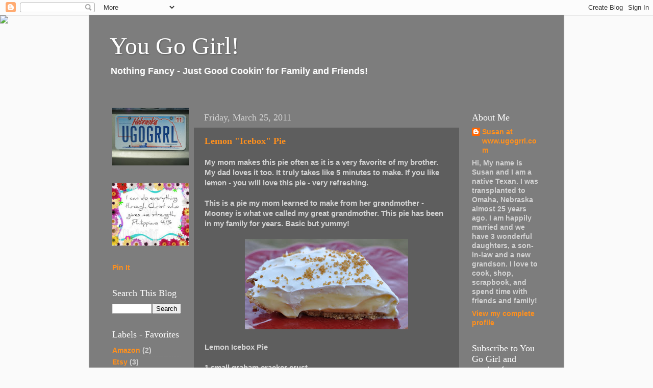

--- FILE ---
content_type: text/html; charset=UTF-8
request_url: http://www.ugogrrl.com/2011/03/lemon-icebox.html
body_size: 21234
content:
<!DOCTYPE html>
<html class='v2' dir='ltr' lang='en'>
<head>
<link href='https://www.blogger.com/static/v1/widgets/335934321-css_bundle_v2.css' rel='stylesheet' type='text/css'/>
<meta content='width=1100' name='viewport'/>
<meta content='text/html; charset=UTF-8' http-equiv='Content-Type'/>
<meta content='blogger' name='generator'/>
<link href='http://www.ugogrrl.com/favicon.ico' rel='icon' type='image/x-icon'/>
<link href='http://www.ugogrrl.com/2011/03/lemon-icebox.html' rel='canonical'/>
<link rel="alternate" type="application/atom+xml" title="You Go Girl! - Atom" href="http://www.ugogrrl.com/feeds/posts/default" />
<link rel="alternate" type="application/rss+xml" title="You Go Girl! - RSS" href="http://www.ugogrrl.com/feeds/posts/default?alt=rss" />
<link rel="service.post" type="application/atom+xml" title="You Go Girl! - Atom" href="https://www.blogger.com/feeds/14478558500262243/posts/default" />

<link rel="alternate" type="application/atom+xml" title="You Go Girl! - Atom" href="http://www.ugogrrl.com/feeds/2606363267296286395/comments/default" />
<!--Can't find substitution for tag [blog.ieCssRetrofitLinks]-->
<link href='https://blogger.googleusercontent.com/img/b/R29vZ2xl/AVvXsEiWPJop19QYMNUCp5g-rbShfYdvjaK0G88kfVcDfuXRPLE8DTF0XsD767zvXFV5r7KB70H2W7HQEq3ltcZAlyrYpLLw9cY9lOHuMy9AgQ6aOH4Kfsj_HjIU_Wvw1lImdt6cMcCaCvBOHI0/s320/Mar+15+2011_2834_edited-1.JPG' rel='image_src'/>
<meta content='http://www.ugogrrl.com/2011/03/lemon-icebox.html' property='og:url'/>
<meta content='Lemon &quot;Icebox&quot; Pie' property='og:title'/>
<meta content='My mom makes this pie often as it is a very favorite of my brother.  My dad loves it too.   It truly takes like 5 minutes to make.  If you l...' property='og:description'/>
<meta content='https://blogger.googleusercontent.com/img/b/R29vZ2xl/AVvXsEiWPJop19QYMNUCp5g-rbShfYdvjaK0G88kfVcDfuXRPLE8DTF0XsD767zvXFV5r7KB70H2W7HQEq3ltcZAlyrYpLLw9cY9lOHuMy9AgQ6aOH4Kfsj_HjIU_Wvw1lImdt6cMcCaCvBOHI0/w1200-h630-p-k-no-nu/Mar+15+2011_2834_edited-1.JPG' property='og:image'/>
<title>You Go Girl!: Lemon "Icebox" Pie</title>
<style id='page-skin-1' type='text/css'><!--
/*-----------------------------------------------
Blogger Template Style
Name:     Picture Window
Designer: Blogger
URL:      www.blogger.com
----------------------------------------------- */
/* Content
----------------------------------------------- */
body {
font: normal bold 15px Arial, Tahoma, Helvetica, FreeSans, sans-serif;
color: #d2d2d2;
background: #fafafa url(//themes.googleusercontent.com/image?id=1iJBX-a-hBX2tKaDdERpElPUmvb4r5MDX9lEx06AA-UtZIQCYziZg3PFbmOyt-g2sH8Jo) repeat-x fixed top center;
}
html body .region-inner {
min-width: 0;
max-width: 100%;
width: auto;
}
.content-outer {
font-size: 90%;
}
a:link {
text-decoration:none;
color: #ff901d;
}
a:visited {
text-decoration:none;
color: #ff7403;
}
a:hover {
text-decoration:underline;
color: #ff9f1d;
}
.content-outer {
background: transparent url(http://www.blogblog.com/1kt/transparent/black50.png) repeat scroll top left;
-moz-border-radius: 0;
-webkit-border-radius: 0;
-goog-ms-border-radius: 0;
border-radius: 0;
-moz-box-shadow: 0 0 3px rgba(0, 0, 0, .15);
-webkit-box-shadow: 0 0 3px rgba(0, 0, 0, .15);
-goog-ms-box-shadow: 0 0 3px rgba(0, 0, 0, .15);
box-shadow: 0 0 3px rgba(0, 0, 0, .15);
margin: 0 auto;
}
.content-inner {
padding: 10px;
}
/* Header
----------------------------------------------- */
.header-outer {
background: rgba(93, 93, 93, 0) none repeat-x scroll top left;
_background-image: none;
color: #ffffff;
-moz-border-radius: 0;
-webkit-border-radius: 0;
-goog-ms-border-radius: 0;
border-radius: 0;
}
.Header img, .Header #header-inner {
-moz-border-radius: 0;
-webkit-border-radius: 0;
-goog-ms-border-radius: 0;
border-radius: 0;
}
.header-inner .Header .titlewrapper,
.header-inner .Header .descriptionwrapper {
padding-left: 30px;
padding-right: 30px;
}
.Header h1 {
font: normal normal 48px Georgia, Utopia, 'Palatino Linotype', Palatino, serif;
text-shadow: 1px 1px 3px rgba(0, 0, 0, 0.3);
}
.Header h1 a {
color: #ffffff;
}
.Header .description {
font-size: 130%;
}
/* Tabs
----------------------------------------------- */
.tabs-inner {
margin: .5em 15px 1em;
padding: 0;
}
.tabs-inner .section {
margin: 0;
}
.tabs-inner .widget ul {
padding: 0;
background: #5e5e5e none repeat scroll bottom;
-moz-border-radius: 0;
-webkit-border-radius: 0;
-goog-ms-border-radius: 0;
border-radius: 0;
}
.tabs-inner .widget li {
border: none;
}
.tabs-inner .widget li a {
display: inline-block;
padding: .5em 1em;
margin-right: 0;
color: #ff901d;
font: normal bold 15px Georgia, Utopia, 'Palatino Linotype', Palatino, serif;
-moz-border-radius: 0 0 0 0;
-webkit-border-top-left-radius: 0;
-webkit-border-top-right-radius: 0;
-goog-ms-border-radius: 0 0 0 0;
border-radius: 0 0 0 0;
background: transparent none no-repeat scroll top left;
border-right: 1px solid #000000;
}
.tabs-inner .widget li:first-child a {
padding-left: 1.25em;
-moz-border-radius-topleft: 0;
-moz-border-radius-bottomleft: 0;
-webkit-border-top-left-radius: 0;
-webkit-border-bottom-left-radius: 0;
-goog-ms-border-top-left-radius: 0;
-goog-ms-border-bottom-left-radius: 0;
border-top-left-radius: 0;
border-bottom-left-radius: 0;
}
.tabs-inner .widget li.selected a,
.tabs-inner .widget li a:hover {
position: relative;
z-index: 1;
background: #ff7403 none repeat scroll bottom;
color: #ffffff;
-moz-box-shadow: 0 0 0 rgba(0, 0, 0, .15);
-webkit-box-shadow: 0 0 0 rgba(0, 0, 0, .15);
-goog-ms-box-shadow: 0 0 0 rgba(0, 0, 0, .15);
box-shadow: 0 0 0 rgba(0, 0, 0, .15);
}
/* Headings
----------------------------------------------- */
h2 {
font: normal normal 18px Georgia, Utopia, 'Palatino Linotype', Palatino, serif;
text-transform: none;
color: #ffffff;
margin: .5em 0;
}
/* Main
----------------------------------------------- */
.main-outer {
background: transparent none repeat scroll top center;
-moz-border-radius: 0 0 0 0;
-webkit-border-top-left-radius: 0;
-webkit-border-top-right-radius: 0;
-webkit-border-bottom-left-radius: 0;
-webkit-border-bottom-right-radius: 0;
-goog-ms-border-radius: 0 0 0 0;
border-radius: 0 0 0 0;
-moz-box-shadow: 0 0 0 rgba(0, 0, 0, .15);
-webkit-box-shadow: 0 0 0 rgba(0, 0, 0, .15);
-goog-ms-box-shadow: 0 0 0 rgba(0, 0, 0, .15);
box-shadow: 0 0 0 rgba(0, 0, 0, .15);
}
.main-inner {
padding: 15px 20px 20px;
}
.main-inner .column-center-inner {
padding: 0 0;
}
.main-inner .column-left-inner {
padding-left: 0;
}
.main-inner .column-right-inner {
padding-right: 0;
}
/* Posts
----------------------------------------------- */
h3.post-title {
margin: 0;
font: normal bold 18px Georgia, Utopia, 'Palatino Linotype', Palatino, serif;
}
.comments h4 {
margin: 1em 0 0;
font: normal bold 18px Georgia, Utopia, 'Palatino Linotype', Palatino, serif;
}
.date-header span {
color: #d2d2d2;
}
.post-outer {
background-color: #5e5e5e;
border: solid 1px rgba(93, 93, 93, 0);
-moz-border-radius: 0;
-webkit-border-radius: 0;
border-radius: 0;
-goog-ms-border-radius: 0;
padding: 15px 20px;
margin: 0 -20px 20px;
}
.post-body {
line-height: 1.4;
font-size: 110%;
position: relative;
}
.post-header {
margin: 0 0 1.5em;
color: #a3a3a3;
line-height: 1.6;
}
.post-footer {
margin: .5em 0 0;
color: #a3a3a3;
line-height: 1.6;
}
#blog-pager {
font-size: 140%
}
#comments .comment-author {
padding-top: 1.5em;
border-top: dashed 1px #ccc;
border-top: dashed 1px rgba(128, 128, 128, .5);
background-position: 0 1.5em;
}
#comments .comment-author:first-child {
padding-top: 0;
border-top: none;
}
.avatar-image-container {
margin: .2em 0 0;
}
/* Comments
----------------------------------------------- */
.comments .comments-content .icon.blog-author {
background-repeat: no-repeat;
background-image: url([data-uri]);
}
.comments .comments-content .loadmore a {
border-top: 1px solid #ff9f1d;
border-bottom: 1px solid #ff9f1d;
}
.comments .continue {
border-top: 2px solid #ff9f1d;
}
/* Widgets
----------------------------------------------- */
.widget ul, .widget #ArchiveList ul.flat {
padding: 0;
list-style: none;
}
.widget ul li, .widget #ArchiveList ul.flat li {
border-top: dashed 1px #ccc;
border-top: dashed 1px rgba(128, 128, 128, .5);
}
.widget ul li:first-child, .widget #ArchiveList ul.flat li:first-child {
border-top: none;
}
.widget .post-body ul {
list-style: disc;
}
.widget .post-body ul li {
border: none;
}
/* Footer
----------------------------------------------- */
.footer-outer {
color:#d2d2d2;
background: transparent none repeat scroll top center;
-moz-border-radius: 0 0 0 0;
-webkit-border-top-left-radius: 0;
-webkit-border-top-right-radius: 0;
-webkit-border-bottom-left-radius: 0;
-webkit-border-bottom-right-radius: 0;
-goog-ms-border-radius: 0 0 0 0;
border-radius: 0 0 0 0;
-moz-box-shadow: 0 0 0 rgba(0, 0, 0, .15);
-webkit-box-shadow: 0 0 0 rgba(0, 0, 0, .15);
-goog-ms-box-shadow: 0 0 0 rgba(0, 0, 0, .15);
box-shadow: 0 0 0 rgba(0, 0, 0, .15);
}
.footer-inner {
padding: 10px 20px 20px;
}
.footer-outer a {
color: #ff901d;
}
.footer-outer a:visited {
color: #ff7403;
}
.footer-outer a:hover {
color: #ff9f1d;
}
.footer-outer .widget h2 {
color: #ffffff;
}
/* Mobile
----------------------------------------------- */
html body.mobile {
height: auto;
}
html body.mobile {
min-height: 480px;
background-size: 100% auto;
}
.mobile .body-fauxcolumn-outer {
background: transparent none repeat scroll top left;
}
html .mobile .mobile-date-outer, html .mobile .blog-pager {
border-bottom: none;
background: transparent none repeat scroll top center;
margin-bottom: 10px;
}
.mobile .date-outer {
background: transparent none repeat scroll top center;
}
.mobile .header-outer, .mobile .main-outer,
.mobile .post-outer, .mobile .footer-outer {
-moz-border-radius: 0;
-webkit-border-radius: 0;
-goog-ms-border-radius: 0;
border-radius: 0;
}
.mobile .content-outer,
.mobile .main-outer,
.mobile .post-outer {
background: inherit;
border: none;
}
.mobile .content-outer {
font-size: 100%;
}
.mobile-link-button {
background-color: #ff901d;
}
.mobile-link-button a:link, .mobile-link-button a:visited {
color: #5e5e5e;
}
.mobile-index-contents {
color: #d2d2d2;
}
.mobile .tabs-inner .PageList .widget-content {
background: #ff7403 none repeat scroll bottom;
color: #ffffff;
}
.mobile .tabs-inner .PageList .widget-content .pagelist-arrow {
border-left: 1px solid #000000;
}

--></style>
<style id='template-skin-1' type='text/css'><!--
body {
min-width: 930px;
}
.content-outer, .content-fauxcolumn-outer, .region-inner {
min-width: 930px;
max-width: 930px;
_width: 930px;
}
.main-inner .columns {
padding-left: 180px;
padding-right: 180px;
}
.main-inner .fauxcolumn-center-outer {
left: 180px;
right: 180px;
/* IE6 does not respect left and right together */
_width: expression(this.parentNode.offsetWidth -
parseInt("180px") -
parseInt("180px") + 'px');
}
.main-inner .fauxcolumn-left-outer {
width: 180px;
}
.main-inner .fauxcolumn-right-outer {
width: 180px;
}
.main-inner .column-left-outer {
width: 180px;
right: 100%;
margin-left: -180px;
}
.main-inner .column-right-outer {
width: 180px;
margin-right: -180px;
}
#layout {
min-width: 0;
}
#layout .content-outer {
min-width: 0;
width: 800px;
}
#layout .region-inner {
min-width: 0;
width: auto;
}
body#layout div.add_widget {
padding: 8px;
}
body#layout div.add_widget a {
margin-left: 32px;
}
--></style>
<style>
    body {background-image:url(\/\/themes.googleusercontent.com\/image?id=1iJBX-a-hBX2tKaDdERpElPUmvb4r5MDX9lEx06AA-UtZIQCYziZg3PFbmOyt-g2sH8Jo);}
    
@media (max-width: 200px) { body {background-image:url(\/\/themes.googleusercontent.com\/image?id=1iJBX-a-hBX2tKaDdERpElPUmvb4r5MDX9lEx06AA-UtZIQCYziZg3PFbmOyt-g2sH8Jo&options=w200);}}
@media (max-width: 400px) and (min-width: 201px) { body {background-image:url(\/\/themes.googleusercontent.com\/image?id=1iJBX-a-hBX2tKaDdERpElPUmvb4r5MDX9lEx06AA-UtZIQCYziZg3PFbmOyt-g2sH8Jo&options=w400);}}
@media (max-width: 800px) and (min-width: 401px) { body {background-image:url(\/\/themes.googleusercontent.com\/image?id=1iJBX-a-hBX2tKaDdERpElPUmvb4r5MDX9lEx06AA-UtZIQCYziZg3PFbmOyt-g2sH8Jo&options=w800);}}
@media (max-width: 1200px) and (min-width: 801px) { body {background-image:url(\/\/themes.googleusercontent.com\/image?id=1iJBX-a-hBX2tKaDdERpElPUmvb4r5MDX9lEx06AA-UtZIQCYziZg3PFbmOyt-g2sH8Jo&options=w1200);}}
/* Last tag covers anything over one higher than the previous max-size cap. */
@media (min-width: 1201px) { body {background-image:url(\/\/themes.googleusercontent.com\/image?id=1iJBX-a-hBX2tKaDdERpElPUmvb4r5MDX9lEx06AA-UtZIQCYziZg3PFbmOyt-g2sH8Jo&options=w1600);}}
  </style>
<link href='https://www.blogger.com/dyn-css/authorization.css?targetBlogID=14478558500262243&amp;zx=1dc4ef2c-5a25-4c77-b16f-4e834773a8c8' media='none' onload='if(media!=&#39;all&#39;)media=&#39;all&#39;' rel='stylesheet'/><noscript><link href='https://www.blogger.com/dyn-css/authorization.css?targetBlogID=14478558500262243&amp;zx=1dc4ef2c-5a25-4c77-b16f-4e834773a8c8' rel='stylesheet'/></noscript>
<meta name='google-adsense-platform-account' content='ca-host-pub-1556223355139109'/>
<meta name='google-adsense-platform-domain' content='blogspot.com'/>

<!-- data-ad-client=ca-pub-0040573508640857 -->

</head>
<body class='loading variant-screen'>
<div class='navbar section' id='navbar' name='Navbar'><div class='widget Navbar' data-version='1' id='Navbar1'><script type="text/javascript">
    function setAttributeOnload(object, attribute, val) {
      if(window.addEventListener) {
        window.addEventListener('load',
          function(){ object[attribute] = val; }, false);
      } else {
        window.attachEvent('onload', function(){ object[attribute] = val; });
      }
    }
  </script>
<div id="navbar-iframe-container"></div>
<script type="text/javascript" src="https://apis.google.com/js/platform.js"></script>
<script type="text/javascript">
      gapi.load("gapi.iframes:gapi.iframes.style.bubble", function() {
        if (gapi.iframes && gapi.iframes.getContext) {
          gapi.iframes.getContext().openChild({
              url: 'https://www.blogger.com/navbar/14478558500262243?po\x3d2606363267296286395\x26origin\x3dhttp://www.ugogrrl.com',
              where: document.getElementById("navbar-iframe-container"),
              id: "navbar-iframe"
          });
        }
      });
    </script><script type="text/javascript">
(function() {
var script = document.createElement('script');
script.type = 'text/javascript';
script.src = '//pagead2.googlesyndication.com/pagead/js/google_top_exp.js';
var head = document.getElementsByTagName('head')[0];
if (head) {
head.appendChild(script);
}})();
</script>
</div></div>
<div class='body-fauxcolumns'>
<div class='fauxcolumn-outer body-fauxcolumn-outer'>
<div class='cap-top'>
<div class='cap-left'></div>
<div class='cap-right'></div>
</div>
<div class='fauxborder-left'>
<div class='fauxborder-right'></div>
<div class='fauxcolumn-inner'>
</div>
</div>
<div class='cap-bottom'>
<div class='cap-left'></div>
<div class='cap-right'></div>
</div>
</div>
</div>
<div class='content'>
<div class='content-fauxcolumns'>
<div class='fauxcolumn-outer content-fauxcolumn-outer'>
<div class='cap-top'>
<div class='cap-left'></div>
<div class='cap-right'></div>
</div>
<div class='fauxborder-left'>
<div class='fauxborder-right'></div>
<div class='fauxcolumn-inner'>
</div>
</div>
<div class='cap-bottom'>
<div class='cap-left'></div>
<div class='cap-right'></div>
</div>
</div>
</div>
<div class='content-outer'>
<div class='content-cap-top cap-top'>
<div class='cap-left'></div>
<div class='cap-right'></div>
</div>
<div class='fauxborder-left content-fauxborder-left'>
<div class='fauxborder-right content-fauxborder-right'></div>
<div class='content-inner'>
<header>
<div class='header-outer'>
<div class='header-cap-top cap-top'>
<div class='cap-left'></div>
<div class='cap-right'></div>
</div>
<div class='fauxborder-left header-fauxborder-left'>
<div class='fauxborder-right header-fauxborder-right'></div>
<div class='region-inner header-inner'>
<div class='header section' id='header' name='Header'><div class='widget Header' data-version='1' id='Header1'>
<div id='header-inner'>
<div class='titlewrapper'>
<h1 class='title'>
<a href='http://www.ugogrrl.com/'>
You Go Girl!
</a>
</h1>
</div>
<div class='descriptionwrapper'>
<p class='description'><span>Nothing Fancy - Just Good Cookin' for Family and Friends!</span></p>
</div>
</div>
</div></div>
</div>
</div>
<div class='header-cap-bottom cap-bottom'>
<div class='cap-left'></div>
<div class='cap-right'></div>
</div>
</div>
</header>
<div class='tabs-outer'>
<div class='tabs-cap-top cap-top'>
<div class='cap-left'></div>
<div class='cap-right'></div>
</div>
<div class='fauxborder-left tabs-fauxborder-left'>
<div class='fauxborder-right tabs-fauxborder-right'></div>
<div class='region-inner tabs-inner'>
<div class='tabs section' id='crosscol' name='Cross-Column'><div class='widget HTML' data-version='1' id='HTML4'>
<div class='widget-content'>
<script>document.write(unescape("%3Cstyle%20type%3D%22text/css%22%3E%0Abody%20%7B%20background-image%20%3A%20url%28%22http%3A//thecutestblogontheblock.com/backgrounds/puckerupbackground3column.jpg%20%22%29%3B%20background-position%3A%20center%3B%20background-repeat%3A%20no-repeat%3B%20%20background-attachment%20%3A%20fixed%3B%20%7D%0A%3C/style%3E%0A%3Cscript%20type%3D%22text/javascript%22%3E%0Avar%20div%20%3D%20document.createElement%28%27div%27%29%3B%0Adiv.setAttribute%28%27style%27%2C%22position%3A%20absolute%3B%20left%3A%200px%3B%20top%3A%2030px%3B%20z-index%3A%2050%3B%20width%3A%20150px%3B%20height%3A%2045px%3B%22%29%3B%0Adiv.innerHTML%20%3D%20%27%3Ca%20target%3D%22_blank%22%20href%3D%22%20http%3A//www.thecutestblogontheblock.com%22%3E%3Cimg%20border%3D%220%22%20src%3D%22http%3A//www.thecutestblogontheblock.com/images/tag.png%22%3E%3C/a%3E%27%3B%0Adocument.getElementsByTagName%28%27body%27%29.item%280%29.appendChild%28div%29%3B%0A%3C/script%3E"));</script>
</div>
<div class='clear'></div>
</div></div>
<div class='tabs no-items section' id='crosscol-overflow' name='Cross-Column 2'></div>
</div>
</div>
<div class='tabs-cap-bottom cap-bottom'>
<div class='cap-left'></div>
<div class='cap-right'></div>
</div>
</div>
<div class='main-outer'>
<div class='main-cap-top cap-top'>
<div class='cap-left'></div>
<div class='cap-right'></div>
</div>
<div class='fauxborder-left main-fauxborder-left'>
<div class='fauxborder-right main-fauxborder-right'></div>
<div class='region-inner main-inner'>
<div class='columns fauxcolumns'>
<div class='fauxcolumn-outer fauxcolumn-center-outer'>
<div class='cap-top'>
<div class='cap-left'></div>
<div class='cap-right'></div>
</div>
<div class='fauxborder-left'>
<div class='fauxborder-right'></div>
<div class='fauxcolumn-inner'>
</div>
</div>
<div class='cap-bottom'>
<div class='cap-left'></div>
<div class='cap-right'></div>
</div>
</div>
<div class='fauxcolumn-outer fauxcolumn-left-outer'>
<div class='cap-top'>
<div class='cap-left'></div>
<div class='cap-right'></div>
</div>
<div class='fauxborder-left'>
<div class='fauxborder-right'></div>
<div class='fauxcolumn-inner'>
</div>
</div>
<div class='cap-bottom'>
<div class='cap-left'></div>
<div class='cap-right'></div>
</div>
</div>
<div class='fauxcolumn-outer fauxcolumn-right-outer'>
<div class='cap-top'>
<div class='cap-left'></div>
<div class='cap-right'></div>
</div>
<div class='fauxborder-left'>
<div class='fauxborder-right'></div>
<div class='fauxcolumn-inner'>
</div>
</div>
<div class='cap-bottom'>
<div class='cap-left'></div>
<div class='cap-right'></div>
</div>
</div>
<!-- corrects IE6 width calculation -->
<div class='columns-inner'>
<div class='column-center-outer'>
<div class='column-center-inner'>
<div class='main section' id='main' name='Main'><div class='widget Blog' data-version='1' id='Blog1'>
<div class='blog-posts hfeed'>

          <div class="date-outer">
        
<h2 class='date-header'><span>Friday, March 25, 2011</span></h2>

          <div class="date-posts">
        
<div class='post-outer'>
<div class='post hentry'>
<a name='2606363267296286395'></a>
<h3 class='post-title entry-title'>
<a href='http://www.ugogrrl.com/2011/03/lemon-icebox.html'>Lemon "Icebox" Pie</a>
</h3>
<div class='post-header'>
<div class='post-header-line-1'></div>
</div>
<div class='post-body entry-content'>
My mom makes this pie often as it is a very favorite of my brother.  My dad loves it too.   It truly takes like 5 minutes to make.  If you like lemon - you will love this pie - very refreshing.<br /><br />This is a pie my mom learned to make from her grandmother - Mooney is what we called my great grandmother.   This pie has been in my family for years.  Basic but yummy!<br /><br /><div style="text-align: center;"><a href="https://blogger.googleusercontent.com/img/b/R29vZ2xl/AVvXsEiWPJop19QYMNUCp5g-rbShfYdvjaK0G88kfVcDfuXRPLE8DTF0XsD767zvXFV5r7KB70H2W7HQEq3ltcZAlyrYpLLw9cY9lOHuMy9AgQ6aOH4Kfsj_HjIU_Wvw1lImdt6cMcCaCvBOHI0/s1600/Mar+15+2011_2834_edited-1.JPG"><img alt="" border="0" id="BLOGGER_PHOTO_ID_5588139878871027506" src="https://blogger.googleusercontent.com/img/b/R29vZ2xl/AVvXsEiWPJop19QYMNUCp5g-rbShfYdvjaK0G88kfVcDfuXRPLE8DTF0XsD767zvXFV5r7KB70H2W7HQEq3ltcZAlyrYpLLw9cY9lOHuMy9AgQ6aOH4Kfsj_HjIU_Wvw1lImdt6cMcCaCvBOHI0/s320/Mar+15+2011_2834_edited-1.JPG" style="cursor: pointer; width: 320px; height: 177px;" /></a><br /></div><br />Lemon Icebox Pie<br /><br />1 small graham cracker crust<br />2 tbsp butter, melted<br />1 can condensed milk<br />3 egg yolks, slightly beaten<br />1/2 cup bottled lemon juice<br />small container whipped topping<br /><br /><br />Brush the graham cracker crust with melted butter and bake according to directions on container.  This will give your crust that extra crunch.  Allow crust to cool. Mix the condensed milk with your beaten yolks until thoroughly mixed.  Slowly add the lemon juice stirring as you add.  The lemon juice actually "cooks" the egg yolks so you have to stir constantly to avoid getting pieces of egg.  Pour mixture into baked pie shell. Top with small container of cool whip.<br /><br />*I also mix some extra graham cracker crumbs with a little melted butter.  I toasted this on the same cookie sheet next to the pie crust when I heated it.  Sprinkle this on the whipped topping for a more finished look.<br /><a href="https://docs.google.com/document/d/1jAGXvhDl8ePUP0AzWm0MmuA3FJdLR9yEG9N1l23Pxvw/edit?hl=en"><br /><span style="font-style: italic;">Printable Version</span></a>
<div style='clear: both;'></div>
</div>
<div class='post-footer'>
<div class='post-footer-line post-footer-line-1'><span class='post-author vcard'>
Posted by
<span class='fn'>Susan at www.ugogrrl.com</span>
</span>
<span class='post-timestamp'>
at
<a class='timestamp-link' href='http://www.ugogrrl.com/2011/03/lemon-icebox.html' rel='bookmark' title='permanent link'><abbr class='published' title='2011-03-25T14:40:00-07:00'>2:40&#8239;PM</abbr></a>
</span>
<span class='post-comment-link'>
</span>
<span class='post-icons'>
<span class='item-action'>
<a href='https://www.blogger.com/email-post/14478558500262243/2606363267296286395' title='Email Post'>
<img alt='' class='icon-action' height='13' src='http://img1.blogblog.com/img/icon18_email.gif' width='18'/>
</a>
</span>
<span class='item-control blog-admin pid-1350791421'>
<a href='https://www.blogger.com/post-edit.g?blogID=14478558500262243&postID=2606363267296286395&from=pencil' title='Edit Post'>
<img alt='' class='icon-action' height='18' src='https://resources.blogblog.com/img/icon18_edit_allbkg.gif' width='18'/>
</a>
</span>
</span>
<div class='post-share-buttons'>
<a class='goog-inline-block share-button sb-email' href='https://www.blogger.com/share-post.g?blogID=14478558500262243&postID=2606363267296286395&target=email' target='_blank' title='Email This'><span class='share-button-link-text'>Email This</span></a><a class='goog-inline-block share-button sb-blog' href='https://www.blogger.com/share-post.g?blogID=14478558500262243&postID=2606363267296286395&target=blog' onclick='window.open(this.href, "_blank", "height=270,width=475"); return false;' target='_blank' title='BlogThis!'><span class='share-button-link-text'>BlogThis!</span></a><a class='goog-inline-block share-button sb-twitter' href='https://www.blogger.com/share-post.g?blogID=14478558500262243&postID=2606363267296286395&target=twitter' target='_blank' title='Share to X'><span class='share-button-link-text'>Share to X</span></a><a class='goog-inline-block share-button sb-facebook' href='https://www.blogger.com/share-post.g?blogID=14478558500262243&postID=2606363267296286395&target=facebook' onclick='window.open(this.href, "_blank", "height=430,width=640"); return false;' target='_blank' title='Share to Facebook'><span class='share-button-link-text'>Share to Facebook</span></a><a class='goog-inline-block share-button sb-pinterest' href='https://www.blogger.com/share-post.g?blogID=14478558500262243&postID=2606363267296286395&target=pinterest' target='_blank' title='Share to Pinterest'><span class='share-button-link-text'>Share to Pinterest</span></a>
</div>
<span class='post-backlinks post-comment-link'>
</span>
</div>
<div class='post-footer-line post-footer-line-2'><span class='post-labels'>
Labels:
<a href='http://www.ugogrrl.com/search/label/lemon' rel='tag'>lemon</a>,
<a href='http://www.ugogrrl.com/search/label/pie' rel='tag'>pie</a>,
<a href='http://www.ugogrrl.com/search/label/recipe%20traditions' rel='tag'>recipe traditions</a>
</span>
</div>
<div class='post-footer-line post-footer-line-3'></div>
</div>
</div>
<div class='comments' id='comments'>
<a name='comments'></a>
<h4>3 comments:</h4>
<div id='Blog1_comments-block-wrapper'>
<dl class='avatar-comment-indent' id='comments-block'>
<dt class='comment-author ' id='c4623542565254788682'>
<a name='c4623542565254788682'></a>
<div class="avatar-image-container avatar-stock"><span dir="ltr"><img src="//resources.blogblog.com/img/blank.gif" width="35" height="35" alt="" title="Anonymous">

</span></div>
Anonymous
said...
</dt>
<dd class='comment-body' id='Blog1_cmt-4623542565254788682'>
<p>
I am going to try this this weekend!  Question:  do you use fresh or bottled lemon juice!  Thanks,  Anne
</p>
</dd>
<dd class='comment-footer'>
<span class='comment-timestamp'>
<a href='http://www.ugogrrl.com/2011/03/lemon-icebox.html?showComment=1301152043804#c4623542565254788682' title='comment permalink'>
March 26, 2011 at 8:07&#8239;AM
</a>
<span class='item-control blog-admin pid-1918427632'>
<a class='comment-delete' href='https://www.blogger.com/comment/delete/14478558500262243/4623542565254788682' title='Delete Comment'>
<img src='https://resources.blogblog.com/img/icon_delete13.gif'/>
</a>
</span>
</span>
</dd>
<dt class='comment-author ' id='c1379315297810156567'>
<a name='c1379315297810156567'></a>
<div class="avatar-image-container vcard"><span dir="ltr"><a href="https://www.blogger.com/profile/11137819611978764705" target="" rel="nofollow" onclick="" class="avatar-hovercard" id="av-1379315297810156567-11137819611978764705"><img src="https://resources.blogblog.com/img/blank.gif" width="35" height="35" class="delayLoad" style="display: none;" longdesc="//blogger.googleusercontent.com/img/b/R29vZ2xl/AVvXsEjzowPNbBjDhTDIRgBgBpcR1eGMDpBq_dCWaUcGNMbzFDH0ikMwT8a23XiywlH20jBD5tBSGVm35GfBcLU97-RLpz0njCxY03PDiGtfDvmkpVMMN0gO8XYD8xs2HN1HgCM/s45-c/Photo-00412.jpg" alt="" title="Julie">

<noscript><img src="//blogger.googleusercontent.com/img/b/R29vZ2xl/AVvXsEjzowPNbBjDhTDIRgBgBpcR1eGMDpBq_dCWaUcGNMbzFDH0ikMwT8a23XiywlH20jBD5tBSGVm35GfBcLU97-RLpz0njCxY03PDiGtfDvmkpVMMN0gO8XYD8xs2HN1HgCM/s45-c/Photo-00412.jpg" width="35" height="35" class="photo" alt=""></noscript></a></span></div>
<a href='https://www.blogger.com/profile/11137819611978764705' rel='nofollow'>Julie</a>
said...
</dt>
<dd class='comment-body' id='Blog1_cmt-1379315297810156567'>
<p>
Sounds truly amazing...I love lemon :)
</p>
</dd>
<dd class='comment-footer'>
<span class='comment-timestamp'>
<a href='http://www.ugogrrl.com/2011/03/lemon-icebox.html?showComment=1301336796569#c1379315297810156567' title='comment permalink'>
March 28, 2011 at 11:26&#8239;AM
</a>
<span class='item-control blog-admin pid-1293809511'>
<a class='comment-delete' href='https://www.blogger.com/comment/delete/14478558500262243/1379315297810156567' title='Delete Comment'>
<img src='https://resources.blogblog.com/img/icon_delete13.gif'/>
</a>
</span>
</span>
</dd>
<dt class='comment-author ' id='c5329927608264000360'>
<a name='c5329927608264000360'></a>
<div class="avatar-image-container avatar-stock"><span dir="ltr"><img src="//resources.blogblog.com/img/blank.gif" width="35" height="35" alt="" title="Anonymous">

</span></div>
Anonymous
said...
</dt>
<dd class='comment-body' id='Blog1_cmt-5329927608264000360'>
<p>
Yum, this looks absolutely fantastic!!!
</p>
</dd>
<dd class='comment-footer'>
<span class='comment-timestamp'>
<a href='http://www.ugogrrl.com/2011/03/lemon-icebox.html?showComment=1301415372819#c5329927608264000360' title='comment permalink'>
March 29, 2011 at 9:16&#8239;AM
</a>
<span class='item-control blog-admin pid-1918427632'>
<a class='comment-delete' href='https://www.blogger.com/comment/delete/14478558500262243/5329927608264000360' title='Delete Comment'>
<img src='https://resources.blogblog.com/img/icon_delete13.gif'/>
</a>
</span>
</span>
</dd>
</dl>
</div>
<p class='comment-footer'>
<a href='https://www.blogger.com/comment/fullpage/post/14478558500262243/2606363267296286395' onclick='javascript:window.open(this.href, "bloggerPopup", "toolbar=0,location=0,statusbar=1,menubar=0,scrollbars=yes,width=640,height=500"); return false;'>Post a Comment</a>
</p>
</div>
</div>

        </div></div>
      
</div>
<div class='blog-pager' id='blog-pager'>
<span id='blog-pager-newer-link'>
<a class='blog-pager-newer-link' href='http://www.ugogrrl.com/2011/03/baked-ziti.html' id='Blog1_blog-pager-newer-link' title='Newer Post'>Newer Post</a>
</span>
<span id='blog-pager-older-link'>
<a class='blog-pager-older-link' href='http://www.ugogrrl.com/2011/03/update-on-dad.html' id='Blog1_blog-pager-older-link' title='Older Post'>Older Post</a>
</span>
<a class='home-link' href='http://www.ugogrrl.com/'>Home</a>
</div>
<div class='clear'></div>
<div class='post-feeds'>
<div class='feed-links'>
Subscribe to:
<a class='feed-link' href='http://www.ugogrrl.com/feeds/2606363267296286395/comments/default' target='_blank' type='application/atom+xml'>Post Comments (Atom)</a>
</div>
</div>
</div></div>
</div>
</div>
<div class='column-left-outer'>
<div class='column-left-inner'>
<aside>
<div class='sidebar section' id='sidebar-left-1'><div class='widget Image' data-version='1' id='Image5'>
<div class='widget-content'>
<a href='<center>http://  </center>'>
<img alt='' height='113' id='Image5_img' src='http://4.bp.blogspot.com/_74W4LLw6g54/TF7jJxtgsKI/AAAAAAAAAGY/jiaRF3MXfWQ/S170/2010+beach+001.jpg' width='150'/>
</a>
<br/>
</div>
<div class='clear'></div>
</div><div class='widget Image' data-version='1' id='Image1'>
<div class='widget-content'>
<a href='<center> http:// </center>'>
<img alt='' height='122' id='Image1_img' src='http://3.bp.blogspot.com/_74W4LLw6g54/TF48pKyye5I/AAAAAAAAAFo/bl_SYm_A8Ss/S170/26569+Clipart+Illustration+Of+A+Stationery+Border+Of+Blue+And+Purple+Branches+With+Pink+And+Blue+Flowers+Over+White+jpg.jpg' width='150'/>
</a>
<br/>
</div>
<div class='clear'></div>
</div><div class='widget HTML' data-version='1' id='HTML7'>
<div class='widget-content'>
<a href="http://pinterest.com/pin/create/button/?url=www.ugop" class="pin-it-button" count-layout="horizontal">Pin It</a>
<script type="text/javascript" src="http://assets.pinterest.com/js/pinit.js"></script>
</div>
<div class='clear'></div>
</div><div class='widget BlogSearch' data-version='1' id='BlogSearch1'>
<h2 class='title'>Search This Blog</h2>
<div class='widget-content'>
<div id='BlogSearch1_form'>
<form action='http://www.ugogrrl.com/search' class='gsc-search-box' target='_top'>
<table cellpadding='0' cellspacing='0' class='gsc-search-box'>
<tbody>
<tr>
<td class='gsc-input'>
<input autocomplete='off' class='gsc-input' name='q' size='10' title='search' type='text' value=''/>
</td>
<td class='gsc-search-button'>
<input class='gsc-search-button' title='search' type='submit' value='Search'/>
</td>
</tr>
</tbody>
</table>
</form>
</div>
</div>
<div class='clear'></div>
</div><div class='widget Label' data-version='1' id='Label1'>
<h2>Labels - Favorites</h2>
<div class='widget-content list-label-widget-content'>
<ul>
<li>
<a dir='ltr' href='http://www.ugogrrl.com/search/label/Amazon'>Amazon</a>
<span dir='ltr'>(2)</span>
</li>
<li>
<a dir='ltr' href='http://www.ugogrrl.com/search/label/Etsy'>Etsy</a>
<span dir='ltr'>(3)</span>
</li>
<li>
<a dir='ltr' href='http://www.ugogrrl.com/search/label/Favorite%20Bloggers'>Favorite Bloggers</a>
<span dir='ltr'>(1)</span>
</li>
<li>
<a dir='ltr' href='http://www.ugogrrl.com/search/label/beauty'>beauty</a>
<span dir='ltr'>(1)</span>
</li>
<li>
<a dir='ltr' href='http://www.ugogrrl.com/search/label/cooking%20gadget'>cooking gadget</a>
<span dir='ltr'>(2)</span>
</li>
<li>
<a dir='ltr' href='http://www.ugogrrl.com/search/label/food%20gift%20ideas'>food gift ideas</a>
<span dir='ltr'>(10)</span>
</li>
<li>
<a dir='ltr' href='http://www.ugogrrl.com/search/label/gifts'>gifts</a>
<span dir='ltr'>(10)</span>
</li>
<li>
<a dir='ltr' href='http://www.ugogrrl.com/search/label/home'>home</a>
<span dir='ltr'>(3)</span>
</li>
<li>
<a dir='ltr' href='http://www.ugogrrl.com/search/label/seasonings'>seasonings</a>
<span dir='ltr'>(1)</span>
</li>
<li>
<a dir='ltr' href='http://www.ugogrrl.com/search/label/shoes'>shoes</a>
<span dir='ltr'>(2)</span>
</li>
<li>
<a dir='ltr' href='http://www.ugogrrl.com/search/label/shopping'>shopping</a>
<span dir='ltr'>(2)</span>
</li>
</ul>
<div class='clear'></div>
</div>
</div><div class='widget Label' data-version='1' id='Label2'>
<h2>Labels - Food, etc.</h2>
<div class='widget-content list-label-widget-content'>
<ul>
<li>
<a dir='ltr' href='http://www.ugogrrl.com/search/label/Annie'>Annie</a>
<span dir='ltr'>(25)</span>
</li>
<li>
<a dir='ltr' href='http://www.ugogrrl.com/search/label/Bananas'>Bananas</a>
<span dir='ltr'>(8)</span>
</li>
<li>
<a dir='ltr' href='http://www.ugogrrl.com/search/label/Beach'>Beach</a>
<span dir='ltr'>(1)</span>
</li>
<li>
<a dir='ltr' href='http://www.ugogrrl.com/search/label/Beef'>Beef</a>
<span dir='ltr'>(33)</span>
</li>
<li>
<a dir='ltr' href='http://www.ugogrrl.com/search/label/Beverages'>Beverages</a>
<span dir='ltr'>(3)</span>
</li>
<li>
<a dir='ltr' href='http://www.ugogrrl.com/search/label/Friends'>Friends</a>
<span dir='ltr'>(7)</span>
</li>
<li>
<a dir='ltr' href='http://www.ugogrrl.com/search/label/Gluten%20Free'>Gluten Free</a>
<span dir='ltr'>(26)</span>
</li>
<li>
<a dir='ltr' href='http://www.ugogrrl.com/search/label/Gooey%20Butter%20Bars'>Gooey Butter Bars</a>
<span dir='ltr'>(4)</span>
</li>
<li>
<a dir='ltr' href='http://www.ugogrrl.com/search/label/Jenna'>Jenna</a>
<span dir='ltr'>(14)</span>
</li>
<li>
<a dir='ltr' href='http://www.ugogrrl.com/search/label/Low%20Carb'>Low Carb</a>
<span dir='ltr'>(9)</span>
</li>
<li>
<a dir='ltr' href='http://www.ugogrrl.com/search/label/Meg'>Meg</a>
<span dir='ltr'>(10)</span>
</li>
<li>
<a dir='ltr' href='http://www.ugogrrl.com/search/label/Mexican'>Mexican</a>
<span dir='ltr'>(41)</span>
</li>
<li>
<a dir='ltr' href='http://www.ugogrrl.com/search/label/Pasta'>Pasta</a>
<span dir='ltr'>(32)</span>
</li>
<li>
<a dir='ltr' href='http://www.ugogrrl.com/search/label/Pets'>Pets</a>
<span dir='ltr'>(1)</span>
</li>
<li>
<a dir='ltr' href='http://www.ugogrrl.com/search/label/Pork'>Pork</a>
<span dir='ltr'>(15)</span>
</li>
<li>
<a dir='ltr' href='http://www.ugogrrl.com/search/label/Pound%20Cake'>Pound Cake</a>
<span dir='ltr'>(7)</span>
</li>
<li>
<a dir='ltr' href='http://www.ugogrrl.com/search/label/Preschool'>Preschool</a>
<span dir='ltr'>(3)</span>
</li>
<li>
<a dir='ltr' href='http://www.ugogrrl.com/search/label/Pressure%20Cooker'>Pressure Cooker</a>
<span dir='ltr'>(7)</span>
</li>
<li>
<a dir='ltr' href='http://www.ugogrrl.com/search/label/Product%20review'>Product review</a>
<span dir='ltr'>(3)</span>
</li>
<li>
<a dir='ltr' href='http://www.ugogrrl.com/search/label/Salad'>Salad</a>
<span dir='ltr'>(37)</span>
</li>
<li>
<a dir='ltr' href='http://www.ugogrrl.com/search/label/Side%20Dish'>Side Dish</a>
<span dir='ltr'>(42)</span>
</li>
<li>
<a dir='ltr' href='http://www.ugogrrl.com/search/label/Slow%20cooker'>Slow cooker</a>
<span dir='ltr'>(22)</span>
</li>
<li>
<a dir='ltr' href='http://www.ugogrrl.com/search/label/Strawberries'>Strawberries</a>
<span dir='ltr'>(5)</span>
</li>
<li>
<a dir='ltr' href='http://www.ugogrrl.com/search/label/Susan'>Susan</a>
<span dir='ltr'>(3)</span>
</li>
<li>
<a dir='ltr' href='http://www.ugogrrl.com/search/label/Tea'>Tea</a>
<span dir='ltr'>(3)</span>
</li>
<li>
<a dir='ltr' href='http://www.ugogrrl.com/search/label/The%20Pioneer%20Woman'>The Pioneer Woman</a>
<span dir='ltr'>(4)</span>
</li>
<li>
<a dir='ltr' href='http://www.ugogrrl.com/search/label/The%20Secret%20Recipe%20Club'>The Secret Recipe Club</a>
<span dir='ltr'>(4)</span>
</li>
<li>
<a dir='ltr' href='http://www.ugogrrl.com/search/label/adult%20beverage'>adult beverage</a>
<span dir='ltr'>(4)</span>
</li>
<li>
<a dir='ltr' href='http://www.ugogrrl.com/search/label/almond'>almond</a>
<span dir='ltr'>(8)</span>
</li>
<li>
<a dir='ltr' href='http://www.ugogrrl.com/search/label/appetizer'>appetizer</a>
<span dir='ltr'>(63)</span>
</li>
<li>
<a dir='ltr' href='http://www.ugogrrl.com/search/label/awards'>awards</a>
<span dir='ltr'>(1)</span>
</li>
<li>
<a dir='ltr' href='http://www.ugogrrl.com/search/label/bars'>bars</a>
<span dir='ltr'>(55)</span>
</li>
<li>
<a dir='ltr' href='http://www.ugogrrl.com/search/label/bread'>bread</a>
<span dir='ltr'>(27)</span>
</li>
<li>
<a dir='ltr' href='http://www.ugogrrl.com/search/label/breakfast'>breakfast</a>
<span dir='ltr'>(37)</span>
</li>
<li>
<a dir='ltr' href='http://www.ugogrrl.com/search/label/browned%20butter'>browned butter</a>
<span dir='ltr'>(3)</span>
</li>
<li>
<a dir='ltr' href='http://www.ugogrrl.com/search/label/brunch'>brunch</a>
<span dir='ltr'>(47)</span>
</li>
<li>
<a dir='ltr' href='http://www.ugogrrl.com/search/label/cake'>cake</a>
<span dir='ltr'>(27)</span>
</li>
<li>
<a dir='ltr' href='http://www.ugogrrl.com/search/label/candy'>candy</a>
<span dir='ltr'>(13)</span>
</li>
<li>
<a dir='ltr' href='http://www.ugogrrl.com/search/label/casserole'>casserole</a>
<span dir='ltr'>(16)</span>
</li>
<li>
<a dir='ltr' href='http://www.ugogrrl.com/search/label/cheesecake'>cheesecake</a>
<span dir='ltr'>(4)</span>
</li>
<li>
<a dir='ltr' href='http://www.ugogrrl.com/search/label/chicken'>chicken</a>
<span dir='ltr'>(64)</span>
</li>
<li>
<a dir='ltr' href='http://www.ugogrrl.com/search/label/chocolate'>chocolate</a>
<span dir='ltr'>(94)</span>
</li>
<li>
<a dir='ltr' href='http://www.ugogrrl.com/search/label/coconut'>coconut</a>
<span dir='ltr'>(14)</span>
</li>
<li>
<a dir='ltr' href='http://www.ugogrrl.com/search/label/cookies'>cookies</a>
<span dir='ltr'>(48)</span>
</li>
<li>
<a dir='ltr' href='http://www.ugogrrl.com/search/label/corn'>corn</a>
<span dir='ltr'>(9)</span>
</li>
<li>
<a dir='ltr' href='http://www.ugogrrl.com/search/label/dessert'>dessert</a>
<span dir='ltr'>(91)</span>
</li>
<li>
<a dir='ltr' href='http://www.ugogrrl.com/search/label/dip'>dip</a>
<span dir='ltr'>(10)</span>
</li>
<li>
<a dir='ltr' href='http://www.ugogrrl.com/search/label/drinks'>drinks</a>
<span dir='ltr'>(1)</span>
</li>
<li>
<a dir='ltr' href='http://www.ugogrrl.com/search/label/family'>family</a>
<span dir='ltr'>(18)</span>
</li>
<li>
<a dir='ltr' href='http://www.ugogrrl.com/search/label/family%20favorite'>family favorite</a>
<span dir='ltr'>(11)</span>
</li>
<li>
<a dir='ltr' href='http://www.ugogrrl.com/search/label/fish'>fish</a>
<span dir='ltr'>(2)</span>
</li>
<li>
<a dir='ltr' href='http://www.ugogrrl.com/search/label/food%20gift%20ideas'>food gift ideas</a>
<span dir='ltr'>(10)</span>
</li>
<li>
<a dir='ltr' href='http://www.ugogrrl.com/search/label/fruit'>fruit</a>
<span dir='ltr'>(13)</span>
</li>
<li>
<a dir='ltr' href='http://www.ugogrrl.com/search/label/grill'>grill</a>
<span dir='ltr'>(6)</span>
</li>
<li>
<a dir='ltr' href='http://www.ugogrrl.com/search/label/holiday'>holiday</a>
<span dir='ltr'>(54)</span>
</li>
<li>
<a dir='ltr' href='http://www.ugogrrl.com/search/label/ice%20cream'>ice cream</a>
<span dir='ltr'>(6)</span>
</li>
<li>
<a dir='ltr' href='http://www.ugogrrl.com/search/label/ice%20cream%20dessert'>ice cream dessert</a>
<span dir='ltr'>(9)</span>
</li>
<li>
<a dir='ltr' href='http://www.ugogrrl.com/search/label/lemon'>lemon</a>
<span dir='ltr'>(14)</span>
</li>
<li>
<a dir='ltr' href='http://www.ugogrrl.com/search/label/mint'>mint</a>
<span dir='ltr'>(2)</span>
</li>
<li>
<a dir='ltr' href='http://www.ugogrrl.com/search/label/peanut%20butter'>peanut butter</a>
<span dir='ltr'>(20)</span>
</li>
<li>
<a dir='ltr' href='http://www.ugogrrl.com/search/label/pecans'>pecans</a>
<span dir='ltr'>(6)</span>
</li>
<li>
<a dir='ltr' href='http://www.ugogrrl.com/search/label/pepperoni'>pepperoni</a>
<span dir='ltr'>(2)</span>
</li>
<li>
<a dir='ltr' href='http://www.ugogrrl.com/search/label/pesto'>pesto</a>
<span dir='ltr'>(10)</span>
</li>
<li>
<a dir='ltr' href='http://www.ugogrrl.com/search/label/pie'>pie</a>
<span dir='ltr'>(11)</span>
</li>
<li>
<a dir='ltr' href='http://www.ugogrrl.com/search/label/pie%20dessert'>pie dessert</a>
<span dir='ltr'>(1)</span>
</li>
<li>
<a dir='ltr' href='http://www.ugogrrl.com/search/label/pizza'>pizza</a>
<span dir='ltr'>(3)</span>
</li>
<li>
<a dir='ltr' href='http://www.ugogrrl.com/search/label/playdough'>playdough</a>
<span dir='ltr'>(2)</span>
</li>
<li>
<a dir='ltr' href='http://www.ugogrrl.com/search/label/potatoes'>potatoes</a>
<span dir='ltr'>(9)</span>
</li>
<li>
<a dir='ltr' href='http://www.ugogrrl.com/search/label/quinoa'>quinoa</a>
<span dir='ltr'>(1)</span>
</li>
<li>
<a dir='ltr' href='http://www.ugogrrl.com/search/label/recipe%20traditions'>recipe traditions</a>
<span dir='ltr'>(15)</span>
</li>
<li>
<a dir='ltr' href='http://www.ugogrrl.com/search/label/restaurants'>restaurants</a>
<span dir='ltr'>(5)</span>
</li>
<li>
<a dir='ltr' href='http://www.ugogrrl.com/search/label/rice'>rice</a>
<span dir='ltr'>(8)</span>
</li>
<li>
<a dir='ltr' href='http://www.ugogrrl.com/search/label/rolls'>rolls</a>
<span dir='ltr'>(1)</span>
</li>
<li>
<a dir='ltr' href='http://www.ugogrrl.com/search/label/salmon'>salmon</a>
<span dir='ltr'>(2)</span>
</li>
<li>
<a dir='ltr' href='http://www.ugogrrl.com/search/label/sandwich'>sandwich</a>
<span dir='ltr'>(7)</span>
</li>
<li>
<a dir='ltr' href='http://www.ugogrrl.com/search/label/sauce'>sauce</a>
<span dir='ltr'>(4)</span>
</li>
<li>
<a dir='ltr' href='http://www.ugogrrl.com/search/label/sausage'>sausage</a>
<span dir='ltr'>(18)</span>
</li>
<li>
<a dir='ltr' href='http://www.ugogrrl.com/search/label/shrimp'>shrimp</a>
<span dir='ltr'>(7)</span>
</li>
<li>
<a dir='ltr' href='http://www.ugogrrl.com/search/label/snack%20mix'>snack mix</a>
<span dir='ltr'>(16)</span>
</li>
<li>
<a dir='ltr' href='http://www.ugogrrl.com/search/label/soup'>soup</a>
<span dir='ltr'>(21)</span>
</li>
<li>
<a dir='ltr' href='http://www.ugogrrl.com/search/label/sweet%20bread'>sweet bread</a>
<span dir='ltr'>(20)</span>
</li>
<li>
<a dir='ltr' href='http://www.ugogrrl.com/search/label/toffee'>toffee</a>
<span dir='ltr'>(3)</span>
</li>
<li>
<a dir='ltr' href='http://www.ugogrrl.com/search/label/turkey'>turkey</a>
<span dir='ltr'>(2)</span>
</li>
<li>
<a dir='ltr' href='http://www.ugogrrl.com/search/label/yeast'>yeast</a>
<span dir='ltr'>(1)</span>
</li>
</ul>
<div class='clear'></div>
</div>
</div><div class='widget HTML' data-version='1' id='HTML6'>
<h2 class='title'>Feedjit</h2>
<div class='widget-content'>
<script type="text/javascript" src="http://feedjit.com/serve/?vv=673&amp;tft=3&amp;dd=0&amp;wid=51ac54c2deb1431a&amp;pid=0&amp;proid=0&amp;bc=FFFFFF&amp;tc=000000&amp;brd1=012B6B&amp;lnk=135D9E&amp;hc=FFFFFF&amp;hfc=2853A8&amp;btn=C99700&amp;ww=160&amp;wne=10&amp;wh=Live+Traffic+Feed&amp;hl=0&amp;hlnks=0&amp;hfce=0&amp;srefs=1&amp;hbars=0&amp;went=10"></script><noscript><a href="http://feedjit.com/">Feedjit Live Blog Stats</a></noscript>
</div>
<div class='clear'></div>
</div><div class='widget PopularPosts' data-version='1' id='PopularPosts1'>
<h2>Popular Posts</h2>
<div class='widget-content popular-posts'>
<ul>
<li>
<div class='item-content'>
<div class='item-thumbnail'>
<a href='http://www.ugogrrl.com/2014/11/pressure-cooker-potato-and-corn-chowder.html' target='_blank'>
<img alt='' border='0' src='https://blogger.googleusercontent.com/img/b/R29vZ2xl/AVvXsEjskV6k_VrjlVcmemditAmqsSkJ9i338L8sKV41Z1xCS38GQHP5Zf2aUzX0vLzI7XuqGH4pxWGc85_N5TLNBOH0eXxa-vihHl0RKO8j0_Glzwx4v2Kj_JKw8QZtOMXOuBYf_wK3ep73R8Q/w72-h72-p-k-no-nu/Potato+and+Corn+Chowder.jpg'/>
</a>
</div>
<div class='item-title'><a href='http://www.ugogrrl.com/2014/11/pressure-cooker-potato-and-corn-chowder.html'>Pressure Cooker - Potato and Corn Chowder</a></div>
<div class='item-snippet'>Most of you might not know but I love QVC . &#160;I don&#39;t order daily but I do order regularly. &#160;I find they have great products and great pr...</div>
</div>
<div style='clear: both;'></div>
</li>
<li>
<div class='item-content'>
<div class='item-thumbnail'>
<a href='http://www.ugogrrl.com/2011/01/gooey-butter-barsneiman-marcus-bars.html' target='_blank'>
<img alt='' border='0' src='https://blogger.googleusercontent.com/img/b/R29vZ2xl/AVvXsEg0Syr60L_mI9TyXtLGTglhRUVIj5b648VIC4riT-2Z9A9T5pDgIv5E_jiPw37brORIT0wQlgqRYa70DHxpyT53I6Co5azhvxdCyr5iuue4Fy3DnbaqOZTEtmOlHjosJ28XUfwp95qhtA4/w72-h72-p-k-no-nu/Gooey+Butter+Bars.JPG'/>
</a>
</div>
<div class='item-title'><a href='http://www.ugogrrl.com/2011/01/gooey-butter-barsneiman-marcus-bars.html'>Gooey Butter Bars/Neiman Marcus Bars/ Texas Gold Bars etc.</a></div>
<div class='item-snippet'>This is one of those recipes I have had for years and many of you probably have it too.  In Texas, we referred to these bars at Neiman Marcu...</div>
</div>
<div style='clear: both;'></div>
</li>
<li>
<div class='item-content'>
<div class='item-thumbnail'>
<a href='http://www.ugogrrl.com/2011/08/refreshing-fruit-tea.html' target='_blank'>
<img alt='' border='0' src='https://blogger.googleusercontent.com/img/b/R29vZ2xl/AVvXsEhcgz6ikeN7MkpMluhdUDb63F3tflPYCRdLC741t6P3KV3y-K-4Xkyoyc6HaIPU9ZupqETAfHE2BmAj_f0D-sV5bad7mHtZ8jNMr8B_TA5iBdCo8SR6l0Jzm3z3lH9ve_A9tUxytdhQwP8/w72-h72-p-k-no-nu/Jul+31+2011_5139_edited-1.JPG'/>
</a>
</div>
<div class='item-title'><a href='http://www.ugogrrl.com/2011/08/refreshing-fruit-tea.html'>Refreshing Fruit Tea</a></div>
<div class='item-snippet'>I love this yummy fruit tea recipe. &#160;My girls are into drinking &quot;Arnold Palmers&quot; which is a mix of lemonade and tea. &#160;My oldest do...</div>
</div>
<div style='clear: both;'></div>
</li>
<li>
<div class='item-content'>
<div class='item-thumbnail'>
<a href='http://www.ugogrrl.com/2011/10/sausage-bundt-cake.html' target='_blank'>
<img alt='' border='0' src='https://blogger.googleusercontent.com/img/b/R29vZ2xl/AVvXsEhP_S0Hxq9enbtec00zC1eYKOE2J_MH0KTYZiqW5xZRvEkNVc2162Y02hV4CBOGEMJLJLIWVH9cnX6xjQip7UaK6Kw6ccLfGKqyiNTCrMFEuefFir6pwNUK9s4C0U3JQSHEV6EqOTChmGk/w72-h72-p-k-no-nu/IMG954872.jpg'/>
</a>
</div>
<div class='item-title'><a href='http://www.ugogrrl.com/2011/10/sausage-bundt-cake.html'>Sausage Bundt Cake</a></div>
<div class='item-snippet'>What a great, new, easy recipe! &#160;When I was in Texas for my reunion, my friend Emily mentioned this Sausage Cake. &#160;She couldn&#39;t believe ...</div>
</div>
<div style='clear: both;'></div>
</li>
<li>
<div class='item-content'>
<div class='item-thumbnail'>
<a href='http://www.ugogrrl.com/2010/12/easy-crockpot-turkey-breast.html' target='_blank'>
<img alt='' border='0' src='https://blogger.googleusercontent.com/img/b/R29vZ2xl/AVvXsEjILxouiK8xz-rJYcTwi9oaeoKYzAH2xeV5Ffu1HbYM1YRwwzmsamNeundsZoppv6kdegdDgfZ-5dRfadKXnrX6QLRcP7Pm3Sq45vMWF73IddUe17YQgTe-pch4WEBCWR_MXUHCbcz5Oz0/w72-h72-p-k-no-nu/Dec+06+2010_1902.JPG'/>
</a>
</div>
<div class='item-title'><a href='http://www.ugogrrl.com/2010/12/easy-crockpot-turkey-breast.html'>Easy Crockpot Turkey Breast</a></div>
<div class='item-snippet'>When my in laws were here over Thanksgiving, my mother in law mentioned a crockpot turkey recipe she had seen at All Recipes .  We made it a...</div>
</div>
<div style='clear: both;'></div>
</li>
<li>
<div class='item-content'>
<div class='item-thumbnail'>
<a href='http://www.ugogrrl.com/2011/05/fruity-pebble-bars.html' target='_blank'>
<img alt='' border='0' src='https://blogger.googleusercontent.com/img/b/R29vZ2xl/AVvXsEi53-0QSXS2WqmKeH85ONoFy3M6bhiNKqtcC_JjgmZa68chQtyUNSoFbcnYksvAoaQaPR6PhXXKddXpp085Ij29U7l9E7RLWVvJDds-I-ScVFoV_7twoMF89e9sFYjaZNLTJE935dBEayw/w72-h72-p-k-no-nu/Fruity+Pebble+Bars.JPG'/>
</a>
</div>
<div class='item-title'><a href='http://www.ugogrrl.com/2011/05/fruity-pebble-bars.html'>Fruity Pebble Bars</a></div>
<div class='item-snippet'>Meg had some friends over on Saturday. I think there were about 30 eighth graders - I lost count! :) Her friends requested Monster Bars  but...</div>
</div>
<div style='clear: both;'></div>
</li>
<li>
<div class='item-content'>
<div class='item-thumbnail'>
<a href='http://www.ugogrrl.com/2013/01/mini-hot-ham-and-cheese-sandwiches.html' target='_blank'>
<img alt='' border='0' src='https://blogger.googleusercontent.com/img/b/R29vZ2xl/AVvXsEjglec6eOqTq3rhG0o3pg0iN0RD7_KXMmOXFQyweHVHAnY_-yOuivk_dTp-Mp-9lz1U6h7q_NulVCXt55UXfAQhrwCIx-IrFIPUKlcKN_UwZwyVLvHSGydPrOuoO9mnvyzDsKuXQQYskGU/w72-h72-p-k-no-nu/2012+10+28_2708.JPG'/>
</a>
</div>
<div class='item-title'><a href='http://www.ugogrrl.com/2013/01/mini-hot-ham-and-cheese-sandwiches.html'>Mini Hot Ham and Cheese Sandwiches</a></div>
<div class='item-snippet'>This is a fabulous recipe. &#160;I know there are different versions of this recipe floating around - some with brown sugar, some with poppy seed...</div>
</div>
<div style='clear: both;'></div>
</li>
<li>
<div class='item-content'>
<div class='item-thumbnail'>
<a href='http://www.ugogrrl.com/2011/11/secret-recipe-club.html' target='_blank'>
<img alt='' border='0' src='https://blogger.googleusercontent.com/img/b/R29vZ2xl/AVvXsEh3heF5MkgzbYNQbxcf4YwcYp26HtFmx-17BaS26oeMS6vCClxgHrkOBYx19TLVY_u2UWVVxmQ0uYz7-9xzSzqcPgJwiMGnrsLEE5T98KCCeYHLQnXTHy4nyBeLUGeZ-HqG5Mhy3nGIkRw/w72-h72-p-k-no-nu/2011+11+13_8446_edited-2.jpg'/>
</a>
</div>
<div class='item-title'><a href='http://www.ugogrrl.com/2011/11/secret-recipe-club.html'>Secret Recipe Club</a></div>
<div class='item-snippet'>This month I was assigned a wonderful blog from Denmark for the Secret Recipe Club . &#160;I was a little thrown at first but thanks to Heidi at ...</div>
</div>
<div style='clear: both;'></div>
</li>
<li>
<div class='item-content'>
<div class='item-thumbnail'>
<a href='http://www.ugogrrl.com/2012/04/lemon-ricotta-cookies-with-lemon-glaze.html' target='_blank'>
<img alt='' border='0' src='https://blogger.googleusercontent.com/img/b/R29vZ2xl/AVvXsEhhb6rLFtBQHvDJ9NtxeYh3BS5ivTr3Z_fbto6JeBu672g3YIGO7e9zdz5teplipruj9wLCHXHBLhKoMyO7WC7vRkGriFvmAmy7W1yKxl_CwtavxoScHykrJwMNrj9Gz0EVI9KU5uAGuo8/w72-h72-p-k-no-nu/2012+04+09_4905.JPG'/>
</a>
</div>
<div class='item-title'><a href='http://www.ugogrrl.com/2012/04/lemon-ricotta-cookies-with-lemon-glaze.html'>Lemon Ricotta Cookies with Lemon Glaze</a></div>
<div class='item-snippet'>For some reason, I wanted to make cookies with Ricotta cheese. &#160;I found this recipe at The Food Network &#160;by Giada De Laurentiis with over 60...</div>
</div>
<div style='clear: both;'></div>
</li>
<li>
<div class='item-content'>
<div class='item-thumbnail'>
<a href='http://www.ugogrrl.com/2010/10/caramel-yummies.html' target='_blank'>
<img alt='' border='0' src='https://blogger.googleusercontent.com/img/b/R29vZ2xl/AVvXsEh_pQN6l87ChUDTxyljKI0NMzlMCRssvv4i2850gRHW-vVm_E9tFqhFAcESezwbXkeFDIqkgOTnQzmYoeyGjhDR6VNYBL5GQVeeSVMy_rM68YHZ-srVu-g_RUwbuwx9QvvH1uY4r-bUB00/w72-h72-p-k-no-nu/Oct+16+2010_1024.JPG'/>
</a>
</div>
<div class='item-title'><a href='http://www.ugogrrl.com/2010/10/caramel-yummies.html'>Caramel Yummies!</a></div>
<div class='item-snippet'>I got this bar recipe from my cousin Cristy!   I decided to make it while my parents were visiting.  I made it, took it out to cook, left th...</div>
</div>
<div style='clear: both;'></div>
</li>
</ul>
<div class='clear'></div>
</div>
</div></div>
</aside>
</div>
</div>
<div class='column-right-outer'>
<div class='column-right-inner'>
<aside>
<div class='sidebar section' id='sidebar-right-1'><div class='widget Profile' data-version='1' id='Profile1'>
<h2>About Me</h2>
<div class='widget-content'>
<dl class='profile-datablock'>
<dt class='profile-data'>
<a class='profile-name-link g-profile' href='https://www.blogger.com/profile/03115716465045155997' rel='author' style='background-image: url(//www.blogger.com/img/logo-16.png);'>
Susan at www.ugogrrl.com
</a>
</dt>
<dd class='profile-textblock'>Hi, My name is Susan and I am a native Texan.  I was transplanted to Omaha, Nebraska almost 25 years ago.  I am happily married and we have 3 wonderful daughters, a son-in-law and a new grandson. I love to cook, shop, scrapbook, and spend time with friends and family!</dd>
</dl>
<a class='profile-link' href='https://www.blogger.com/profile/03115716465045155997' rel='author'>View my complete profile</a>
<div class='clear'></div>
</div>
</div><div class='widget HTML' data-version='1' id='HTML5'>
<h2 class='title'>Subscribe to You Go Girl and receive future posts via email....</h2>
<div class='widget-content'>
<form style="border:1px solid #ccc;padding:3px;text-align:center;" action="http://feedburner.google.com/fb/a/mailverify" method="post" target="popupwindow" onsubmit="window.open('http://feedburner.google.com/fb/a/mailverify?uri=ugogrrl/utzF', 'popupwindow', 'scrollbars=yes,width=550,height=520');return true"><p>Enter your email address:</p><p><input type="text" style="width:140px" name="email"/></p><input type="hidden" value="ugogrrl/utzF" name="uri"/><input type="hidden" name="loc" value="en_US"/><input type="submit" value="Subscribe" /><p>Delivered by <a href="http://feedburner.google.com" target="_blank">FeedBurner</a></p></form>
</div>
<div class='clear'></div>
</div><div class='widget Followers' data-version='1' id='Followers1'>
<h2 class='title'>Show some love and become a You Go Girl Follower :)</h2>
<div class='widget-content'>
<div id='Followers1-wrapper'>
<div style='margin-right:2px;'>
<div><script type="text/javascript" src="https://apis.google.com/js/platform.js"></script>
<div id="followers-iframe-container"></div>
<script type="text/javascript">
    window.followersIframe = null;
    function followersIframeOpen(url) {
      gapi.load("gapi.iframes", function() {
        if (gapi.iframes && gapi.iframes.getContext) {
          window.followersIframe = gapi.iframes.getContext().openChild({
            url: url,
            where: document.getElementById("followers-iframe-container"),
            messageHandlersFilter: gapi.iframes.CROSS_ORIGIN_IFRAMES_FILTER,
            messageHandlers: {
              '_ready': function(obj) {
                window.followersIframe.getIframeEl().height = obj.height;
              },
              'reset': function() {
                window.followersIframe.close();
                followersIframeOpen("https://www.blogger.com/followers/frame/14478558500262243?colors\x3dCgt0cmFuc3BhcmVudBILdHJhbnNwYXJlbnQaByNkMmQyZDIiByNmZjkwMWQqC3RyYW5zcGFyZW50MgcjZmZmZmZmOgcjZDJkMmQyQgcjZmY5MDFkSgcjMDAwMDAwUgcjZmY5MDFkWgt0cmFuc3BhcmVudA%3D%3D\x26pageSize\x3d21\x26hl\x3den\x26origin\x3dhttp://www.ugogrrl.com");
              },
              'open': function(url) {
                window.followersIframe.close();
                followersIframeOpen(url);
              }
            }
          });
        }
      });
    }
    followersIframeOpen("https://www.blogger.com/followers/frame/14478558500262243?colors\x3dCgt0cmFuc3BhcmVudBILdHJhbnNwYXJlbnQaByNkMmQyZDIiByNmZjkwMWQqC3RyYW5zcGFyZW50MgcjZmZmZmZmOgcjZDJkMmQyQgcjZmY5MDFkSgcjMDAwMDAwUgcjZmY5MDFkWgt0cmFuc3BhcmVudA%3D%3D\x26pageSize\x3d21\x26hl\x3den\x26origin\x3dhttp://www.ugogrrl.com");
  </script></div>
</div>
</div>
<div class='clear'></div>
</div>
</div><div class='widget BlogArchive' data-version='1' id='BlogArchive1'>
<h2>Blog Archive</h2>
<div class='widget-content'>
<div id='ArchiveList'>
<div id='BlogArchive1_ArchiveList'>
<ul class='hierarchy'>
<li class='archivedate collapsed'>
<a class='toggle' href='javascript:void(0)'>
<span class='zippy'>

        &#9658;&#160;
      
</span>
</a>
<a class='post-count-link' href='http://www.ugogrrl.com/2025/'>
2025
</a>
<span class='post-count' dir='ltr'>(3)</span>
<ul class='hierarchy'>
<li class='archivedate collapsed'>
<a class='toggle' href='javascript:void(0)'>
<span class='zippy'>

        &#9658;&#160;
      
</span>
</a>
<a class='post-count-link' href='http://www.ugogrrl.com/2025/09/'>
September
</a>
<span class='post-count' dir='ltr'>(1)</span>
</li>
</ul>
<ul class='hierarchy'>
<li class='archivedate collapsed'>
<a class='toggle' href='javascript:void(0)'>
<span class='zippy'>

        &#9658;&#160;
      
</span>
</a>
<a class='post-count-link' href='http://www.ugogrrl.com/2025/07/'>
July
</a>
<span class='post-count' dir='ltr'>(1)</span>
</li>
</ul>
<ul class='hierarchy'>
<li class='archivedate collapsed'>
<a class='toggle' href='javascript:void(0)'>
<span class='zippy'>

        &#9658;&#160;
      
</span>
</a>
<a class='post-count-link' href='http://www.ugogrrl.com/2025/03/'>
March
</a>
<span class='post-count' dir='ltr'>(1)</span>
</li>
</ul>
</li>
</ul>
<ul class='hierarchy'>
<li class='archivedate collapsed'>
<a class='toggle' href='javascript:void(0)'>
<span class='zippy'>

        &#9658;&#160;
      
</span>
</a>
<a class='post-count-link' href='http://www.ugogrrl.com/2024/'>
2024
</a>
<span class='post-count' dir='ltr'>(9)</span>
<ul class='hierarchy'>
<li class='archivedate collapsed'>
<a class='toggle' href='javascript:void(0)'>
<span class='zippy'>

        &#9658;&#160;
      
</span>
</a>
<a class='post-count-link' href='http://www.ugogrrl.com/2024/12/'>
December
</a>
<span class='post-count' dir='ltr'>(1)</span>
</li>
</ul>
<ul class='hierarchy'>
<li class='archivedate collapsed'>
<a class='toggle' href='javascript:void(0)'>
<span class='zippy'>

        &#9658;&#160;
      
</span>
</a>
<a class='post-count-link' href='http://www.ugogrrl.com/2024/11/'>
November
</a>
<span class='post-count' dir='ltr'>(1)</span>
</li>
</ul>
<ul class='hierarchy'>
<li class='archivedate collapsed'>
<a class='toggle' href='javascript:void(0)'>
<span class='zippy'>

        &#9658;&#160;
      
</span>
</a>
<a class='post-count-link' href='http://www.ugogrrl.com/2024/10/'>
October
</a>
<span class='post-count' dir='ltr'>(2)</span>
</li>
</ul>
<ul class='hierarchy'>
<li class='archivedate collapsed'>
<a class='toggle' href='javascript:void(0)'>
<span class='zippy'>

        &#9658;&#160;
      
</span>
</a>
<a class='post-count-link' href='http://www.ugogrrl.com/2024/06/'>
June
</a>
<span class='post-count' dir='ltr'>(1)</span>
</li>
</ul>
<ul class='hierarchy'>
<li class='archivedate collapsed'>
<a class='toggle' href='javascript:void(0)'>
<span class='zippy'>

        &#9658;&#160;
      
</span>
</a>
<a class='post-count-link' href='http://www.ugogrrl.com/2024/05/'>
May
</a>
<span class='post-count' dir='ltr'>(2)</span>
</li>
</ul>
<ul class='hierarchy'>
<li class='archivedate collapsed'>
<a class='toggle' href='javascript:void(0)'>
<span class='zippy'>

        &#9658;&#160;
      
</span>
</a>
<a class='post-count-link' href='http://www.ugogrrl.com/2024/02/'>
February
</a>
<span class='post-count' dir='ltr'>(2)</span>
</li>
</ul>
</li>
</ul>
<ul class='hierarchy'>
<li class='archivedate collapsed'>
<a class='toggle' href='javascript:void(0)'>
<span class='zippy'>

        &#9658;&#160;
      
</span>
</a>
<a class='post-count-link' href='http://www.ugogrrl.com/2023/'>
2023
</a>
<span class='post-count' dir='ltr'>(5)</span>
<ul class='hierarchy'>
<li class='archivedate collapsed'>
<a class='toggle' href='javascript:void(0)'>
<span class='zippy'>

        &#9658;&#160;
      
</span>
</a>
<a class='post-count-link' href='http://www.ugogrrl.com/2023/06/'>
June
</a>
<span class='post-count' dir='ltr'>(3)</span>
</li>
</ul>
<ul class='hierarchy'>
<li class='archivedate collapsed'>
<a class='toggle' href='javascript:void(0)'>
<span class='zippy'>

        &#9658;&#160;
      
</span>
</a>
<a class='post-count-link' href='http://www.ugogrrl.com/2023/04/'>
April
</a>
<span class='post-count' dir='ltr'>(2)</span>
</li>
</ul>
</li>
</ul>
<ul class='hierarchy'>
<li class='archivedate collapsed'>
<a class='toggle' href='javascript:void(0)'>
<span class='zippy'>

        &#9658;&#160;
      
</span>
</a>
<a class='post-count-link' href='http://www.ugogrrl.com/2022/'>
2022
</a>
<span class='post-count' dir='ltr'>(5)</span>
<ul class='hierarchy'>
<li class='archivedate collapsed'>
<a class='toggle' href='javascript:void(0)'>
<span class='zippy'>

        &#9658;&#160;
      
</span>
</a>
<a class='post-count-link' href='http://www.ugogrrl.com/2022/11/'>
November
</a>
<span class='post-count' dir='ltr'>(1)</span>
</li>
</ul>
<ul class='hierarchy'>
<li class='archivedate collapsed'>
<a class='toggle' href='javascript:void(0)'>
<span class='zippy'>

        &#9658;&#160;
      
</span>
</a>
<a class='post-count-link' href='http://www.ugogrrl.com/2022/08/'>
August
</a>
<span class='post-count' dir='ltr'>(3)</span>
</li>
</ul>
<ul class='hierarchy'>
<li class='archivedate collapsed'>
<a class='toggle' href='javascript:void(0)'>
<span class='zippy'>

        &#9658;&#160;
      
</span>
</a>
<a class='post-count-link' href='http://www.ugogrrl.com/2022/06/'>
June
</a>
<span class='post-count' dir='ltr'>(1)</span>
</li>
</ul>
</li>
</ul>
<ul class='hierarchy'>
<li class='archivedate collapsed'>
<a class='toggle' href='javascript:void(0)'>
<span class='zippy'>

        &#9658;&#160;
      
</span>
</a>
<a class='post-count-link' href='http://www.ugogrrl.com/2021/'>
2021
</a>
<span class='post-count' dir='ltr'>(9)</span>
<ul class='hierarchy'>
<li class='archivedate collapsed'>
<a class='toggle' href='javascript:void(0)'>
<span class='zippy'>

        &#9658;&#160;
      
</span>
</a>
<a class='post-count-link' href='http://www.ugogrrl.com/2021/11/'>
November
</a>
<span class='post-count' dir='ltr'>(1)</span>
</li>
</ul>
<ul class='hierarchy'>
<li class='archivedate collapsed'>
<a class='toggle' href='javascript:void(0)'>
<span class='zippy'>

        &#9658;&#160;
      
</span>
</a>
<a class='post-count-link' href='http://www.ugogrrl.com/2021/09/'>
September
</a>
<span class='post-count' dir='ltr'>(1)</span>
</li>
</ul>
<ul class='hierarchy'>
<li class='archivedate collapsed'>
<a class='toggle' href='javascript:void(0)'>
<span class='zippy'>

        &#9658;&#160;
      
</span>
</a>
<a class='post-count-link' href='http://www.ugogrrl.com/2021/06/'>
June
</a>
<span class='post-count' dir='ltr'>(3)</span>
</li>
</ul>
<ul class='hierarchy'>
<li class='archivedate collapsed'>
<a class='toggle' href='javascript:void(0)'>
<span class='zippy'>

        &#9658;&#160;
      
</span>
</a>
<a class='post-count-link' href='http://www.ugogrrl.com/2021/05/'>
May
</a>
<span class='post-count' dir='ltr'>(2)</span>
</li>
</ul>
<ul class='hierarchy'>
<li class='archivedate collapsed'>
<a class='toggle' href='javascript:void(0)'>
<span class='zippy'>

        &#9658;&#160;
      
</span>
</a>
<a class='post-count-link' href='http://www.ugogrrl.com/2021/03/'>
March
</a>
<span class='post-count' dir='ltr'>(1)</span>
</li>
</ul>
<ul class='hierarchy'>
<li class='archivedate collapsed'>
<a class='toggle' href='javascript:void(0)'>
<span class='zippy'>

        &#9658;&#160;
      
</span>
</a>
<a class='post-count-link' href='http://www.ugogrrl.com/2021/01/'>
January
</a>
<span class='post-count' dir='ltr'>(1)</span>
</li>
</ul>
</li>
</ul>
<ul class='hierarchy'>
<li class='archivedate collapsed'>
<a class='toggle' href='javascript:void(0)'>
<span class='zippy'>

        &#9658;&#160;
      
</span>
</a>
<a class='post-count-link' href='http://www.ugogrrl.com/2020/'>
2020
</a>
<span class='post-count' dir='ltr'>(17)</span>
<ul class='hierarchy'>
<li class='archivedate collapsed'>
<a class='toggle' href='javascript:void(0)'>
<span class='zippy'>

        &#9658;&#160;
      
</span>
</a>
<a class='post-count-link' href='http://www.ugogrrl.com/2020/11/'>
November
</a>
<span class='post-count' dir='ltr'>(1)</span>
</li>
</ul>
<ul class='hierarchy'>
<li class='archivedate collapsed'>
<a class='toggle' href='javascript:void(0)'>
<span class='zippy'>

        &#9658;&#160;
      
</span>
</a>
<a class='post-count-link' href='http://www.ugogrrl.com/2020/09/'>
September
</a>
<span class='post-count' dir='ltr'>(2)</span>
</li>
</ul>
<ul class='hierarchy'>
<li class='archivedate collapsed'>
<a class='toggle' href='javascript:void(0)'>
<span class='zippy'>

        &#9658;&#160;
      
</span>
</a>
<a class='post-count-link' href='http://www.ugogrrl.com/2020/06/'>
June
</a>
<span class='post-count' dir='ltr'>(2)</span>
</li>
</ul>
<ul class='hierarchy'>
<li class='archivedate collapsed'>
<a class='toggle' href='javascript:void(0)'>
<span class='zippy'>

        &#9658;&#160;
      
</span>
</a>
<a class='post-count-link' href='http://www.ugogrrl.com/2020/05/'>
May
</a>
<span class='post-count' dir='ltr'>(1)</span>
</li>
</ul>
<ul class='hierarchy'>
<li class='archivedate collapsed'>
<a class='toggle' href='javascript:void(0)'>
<span class='zippy'>

        &#9658;&#160;
      
</span>
</a>
<a class='post-count-link' href='http://www.ugogrrl.com/2020/04/'>
April
</a>
<span class='post-count' dir='ltr'>(6)</span>
</li>
</ul>
<ul class='hierarchy'>
<li class='archivedate collapsed'>
<a class='toggle' href='javascript:void(0)'>
<span class='zippy'>

        &#9658;&#160;
      
</span>
</a>
<a class='post-count-link' href='http://www.ugogrrl.com/2020/03/'>
March
</a>
<span class='post-count' dir='ltr'>(3)</span>
</li>
</ul>
<ul class='hierarchy'>
<li class='archivedate collapsed'>
<a class='toggle' href='javascript:void(0)'>
<span class='zippy'>

        &#9658;&#160;
      
</span>
</a>
<a class='post-count-link' href='http://www.ugogrrl.com/2020/02/'>
February
</a>
<span class='post-count' dir='ltr'>(1)</span>
</li>
</ul>
<ul class='hierarchy'>
<li class='archivedate collapsed'>
<a class='toggle' href='javascript:void(0)'>
<span class='zippy'>

        &#9658;&#160;
      
</span>
</a>
<a class='post-count-link' href='http://www.ugogrrl.com/2020/01/'>
January
</a>
<span class='post-count' dir='ltr'>(1)</span>
</li>
</ul>
</li>
</ul>
<ul class='hierarchy'>
<li class='archivedate collapsed'>
<a class='toggle' href='javascript:void(0)'>
<span class='zippy'>

        &#9658;&#160;
      
</span>
</a>
<a class='post-count-link' href='http://www.ugogrrl.com/2019/'>
2019
</a>
<span class='post-count' dir='ltr'>(33)</span>
<ul class='hierarchy'>
<li class='archivedate collapsed'>
<a class='toggle' href='javascript:void(0)'>
<span class='zippy'>

        &#9658;&#160;
      
</span>
</a>
<a class='post-count-link' href='http://www.ugogrrl.com/2019/12/'>
December
</a>
<span class='post-count' dir='ltr'>(3)</span>
</li>
</ul>
<ul class='hierarchy'>
<li class='archivedate collapsed'>
<a class='toggle' href='javascript:void(0)'>
<span class='zippy'>

        &#9658;&#160;
      
</span>
</a>
<a class='post-count-link' href='http://www.ugogrrl.com/2019/11/'>
November
</a>
<span class='post-count' dir='ltr'>(1)</span>
</li>
</ul>
<ul class='hierarchy'>
<li class='archivedate collapsed'>
<a class='toggle' href='javascript:void(0)'>
<span class='zippy'>

        &#9658;&#160;
      
</span>
</a>
<a class='post-count-link' href='http://www.ugogrrl.com/2019/10/'>
October
</a>
<span class='post-count' dir='ltr'>(2)</span>
</li>
</ul>
<ul class='hierarchy'>
<li class='archivedate collapsed'>
<a class='toggle' href='javascript:void(0)'>
<span class='zippy'>

        &#9658;&#160;
      
</span>
</a>
<a class='post-count-link' href='http://www.ugogrrl.com/2019/09/'>
September
</a>
<span class='post-count' dir='ltr'>(1)</span>
</li>
</ul>
<ul class='hierarchy'>
<li class='archivedate collapsed'>
<a class='toggle' href='javascript:void(0)'>
<span class='zippy'>

        &#9658;&#160;
      
</span>
</a>
<a class='post-count-link' href='http://www.ugogrrl.com/2019/08/'>
August
</a>
<span class='post-count' dir='ltr'>(3)</span>
</li>
</ul>
<ul class='hierarchy'>
<li class='archivedate collapsed'>
<a class='toggle' href='javascript:void(0)'>
<span class='zippy'>

        &#9658;&#160;
      
</span>
</a>
<a class='post-count-link' href='http://www.ugogrrl.com/2019/07/'>
July
</a>
<span class='post-count' dir='ltr'>(4)</span>
</li>
</ul>
<ul class='hierarchy'>
<li class='archivedate collapsed'>
<a class='toggle' href='javascript:void(0)'>
<span class='zippy'>

        &#9658;&#160;
      
</span>
</a>
<a class='post-count-link' href='http://www.ugogrrl.com/2019/06/'>
June
</a>
<span class='post-count' dir='ltr'>(3)</span>
</li>
</ul>
<ul class='hierarchy'>
<li class='archivedate collapsed'>
<a class='toggle' href='javascript:void(0)'>
<span class='zippy'>

        &#9658;&#160;
      
</span>
</a>
<a class='post-count-link' href='http://www.ugogrrl.com/2019/04/'>
April
</a>
<span class='post-count' dir='ltr'>(7)</span>
</li>
</ul>
<ul class='hierarchy'>
<li class='archivedate collapsed'>
<a class='toggle' href='javascript:void(0)'>
<span class='zippy'>

        &#9658;&#160;
      
</span>
</a>
<a class='post-count-link' href='http://www.ugogrrl.com/2019/03/'>
March
</a>
<span class='post-count' dir='ltr'>(5)</span>
</li>
</ul>
<ul class='hierarchy'>
<li class='archivedate collapsed'>
<a class='toggle' href='javascript:void(0)'>
<span class='zippy'>

        &#9658;&#160;
      
</span>
</a>
<a class='post-count-link' href='http://www.ugogrrl.com/2019/02/'>
February
</a>
<span class='post-count' dir='ltr'>(1)</span>
</li>
</ul>
<ul class='hierarchy'>
<li class='archivedate collapsed'>
<a class='toggle' href='javascript:void(0)'>
<span class='zippy'>

        &#9658;&#160;
      
</span>
</a>
<a class='post-count-link' href='http://www.ugogrrl.com/2019/01/'>
January
</a>
<span class='post-count' dir='ltr'>(3)</span>
</li>
</ul>
</li>
</ul>
<ul class='hierarchy'>
<li class='archivedate collapsed'>
<a class='toggle' href='javascript:void(0)'>
<span class='zippy'>

        &#9658;&#160;
      
</span>
</a>
<a class='post-count-link' href='http://www.ugogrrl.com/2018/'>
2018
</a>
<span class='post-count' dir='ltr'>(30)</span>
<ul class='hierarchy'>
<li class='archivedate collapsed'>
<a class='toggle' href='javascript:void(0)'>
<span class='zippy'>

        &#9658;&#160;
      
</span>
</a>
<a class='post-count-link' href='http://www.ugogrrl.com/2018/12/'>
December
</a>
<span class='post-count' dir='ltr'>(3)</span>
</li>
</ul>
<ul class='hierarchy'>
<li class='archivedate collapsed'>
<a class='toggle' href='javascript:void(0)'>
<span class='zippy'>

        &#9658;&#160;
      
</span>
</a>
<a class='post-count-link' href='http://www.ugogrrl.com/2018/10/'>
October
</a>
<span class='post-count' dir='ltr'>(2)</span>
</li>
</ul>
<ul class='hierarchy'>
<li class='archivedate collapsed'>
<a class='toggle' href='javascript:void(0)'>
<span class='zippy'>

        &#9658;&#160;
      
</span>
</a>
<a class='post-count-link' href='http://www.ugogrrl.com/2018/09/'>
September
</a>
<span class='post-count' dir='ltr'>(1)</span>
</li>
</ul>
<ul class='hierarchy'>
<li class='archivedate collapsed'>
<a class='toggle' href='javascript:void(0)'>
<span class='zippy'>

        &#9658;&#160;
      
</span>
</a>
<a class='post-count-link' href='http://www.ugogrrl.com/2018/08/'>
August
</a>
<span class='post-count' dir='ltr'>(2)</span>
</li>
</ul>
<ul class='hierarchy'>
<li class='archivedate collapsed'>
<a class='toggle' href='javascript:void(0)'>
<span class='zippy'>

        &#9658;&#160;
      
</span>
</a>
<a class='post-count-link' href='http://www.ugogrrl.com/2018/07/'>
July
</a>
<span class='post-count' dir='ltr'>(3)</span>
</li>
</ul>
<ul class='hierarchy'>
<li class='archivedate collapsed'>
<a class='toggle' href='javascript:void(0)'>
<span class='zippy'>

        &#9658;&#160;
      
</span>
</a>
<a class='post-count-link' href='http://www.ugogrrl.com/2018/06/'>
June
</a>
<span class='post-count' dir='ltr'>(5)</span>
</li>
</ul>
<ul class='hierarchy'>
<li class='archivedate collapsed'>
<a class='toggle' href='javascript:void(0)'>
<span class='zippy'>

        &#9658;&#160;
      
</span>
</a>
<a class='post-count-link' href='http://www.ugogrrl.com/2018/05/'>
May
</a>
<span class='post-count' dir='ltr'>(2)</span>
</li>
</ul>
<ul class='hierarchy'>
<li class='archivedate collapsed'>
<a class='toggle' href='javascript:void(0)'>
<span class='zippy'>

        &#9658;&#160;
      
</span>
</a>
<a class='post-count-link' href='http://www.ugogrrl.com/2018/04/'>
April
</a>
<span class='post-count' dir='ltr'>(8)</span>
</li>
</ul>
<ul class='hierarchy'>
<li class='archivedate collapsed'>
<a class='toggle' href='javascript:void(0)'>
<span class='zippy'>

        &#9658;&#160;
      
</span>
</a>
<a class='post-count-link' href='http://www.ugogrrl.com/2018/02/'>
February
</a>
<span class='post-count' dir='ltr'>(3)</span>
</li>
</ul>
<ul class='hierarchy'>
<li class='archivedate collapsed'>
<a class='toggle' href='javascript:void(0)'>
<span class='zippy'>

        &#9658;&#160;
      
</span>
</a>
<a class='post-count-link' href='http://www.ugogrrl.com/2018/01/'>
January
</a>
<span class='post-count' dir='ltr'>(1)</span>
</li>
</ul>
</li>
</ul>
<ul class='hierarchy'>
<li class='archivedate collapsed'>
<a class='toggle' href='javascript:void(0)'>
<span class='zippy'>

        &#9658;&#160;
      
</span>
</a>
<a class='post-count-link' href='http://www.ugogrrl.com/2017/'>
2017
</a>
<span class='post-count' dir='ltr'>(22)</span>
<ul class='hierarchy'>
<li class='archivedate collapsed'>
<a class='toggle' href='javascript:void(0)'>
<span class='zippy'>

        &#9658;&#160;
      
</span>
</a>
<a class='post-count-link' href='http://www.ugogrrl.com/2017/12/'>
December
</a>
<span class='post-count' dir='ltr'>(4)</span>
</li>
</ul>
<ul class='hierarchy'>
<li class='archivedate collapsed'>
<a class='toggle' href='javascript:void(0)'>
<span class='zippy'>

        &#9658;&#160;
      
</span>
</a>
<a class='post-count-link' href='http://www.ugogrrl.com/2017/11/'>
November
</a>
<span class='post-count' dir='ltr'>(1)</span>
</li>
</ul>
<ul class='hierarchy'>
<li class='archivedate collapsed'>
<a class='toggle' href='javascript:void(0)'>
<span class='zippy'>

        &#9658;&#160;
      
</span>
</a>
<a class='post-count-link' href='http://www.ugogrrl.com/2017/10/'>
October
</a>
<span class='post-count' dir='ltr'>(3)</span>
</li>
</ul>
<ul class='hierarchy'>
<li class='archivedate collapsed'>
<a class='toggle' href='javascript:void(0)'>
<span class='zippy'>

        &#9658;&#160;
      
</span>
</a>
<a class='post-count-link' href='http://www.ugogrrl.com/2017/09/'>
September
</a>
<span class='post-count' dir='ltr'>(3)</span>
</li>
</ul>
<ul class='hierarchy'>
<li class='archivedate collapsed'>
<a class='toggle' href='javascript:void(0)'>
<span class='zippy'>

        &#9658;&#160;
      
</span>
</a>
<a class='post-count-link' href='http://www.ugogrrl.com/2017/08/'>
August
</a>
<span class='post-count' dir='ltr'>(1)</span>
</li>
</ul>
<ul class='hierarchy'>
<li class='archivedate collapsed'>
<a class='toggle' href='javascript:void(0)'>
<span class='zippy'>

        &#9658;&#160;
      
</span>
</a>
<a class='post-count-link' href='http://www.ugogrrl.com/2017/06/'>
June
</a>
<span class='post-count' dir='ltr'>(1)</span>
</li>
</ul>
<ul class='hierarchy'>
<li class='archivedate collapsed'>
<a class='toggle' href='javascript:void(0)'>
<span class='zippy'>

        &#9658;&#160;
      
</span>
</a>
<a class='post-count-link' href='http://www.ugogrrl.com/2017/04/'>
April
</a>
<span class='post-count' dir='ltr'>(2)</span>
</li>
</ul>
<ul class='hierarchy'>
<li class='archivedate collapsed'>
<a class='toggle' href='javascript:void(0)'>
<span class='zippy'>

        &#9658;&#160;
      
</span>
</a>
<a class='post-count-link' href='http://www.ugogrrl.com/2017/02/'>
February
</a>
<span class='post-count' dir='ltr'>(3)</span>
</li>
</ul>
<ul class='hierarchy'>
<li class='archivedate collapsed'>
<a class='toggle' href='javascript:void(0)'>
<span class='zippy'>

        &#9658;&#160;
      
</span>
</a>
<a class='post-count-link' href='http://www.ugogrrl.com/2017/01/'>
January
</a>
<span class='post-count' dir='ltr'>(4)</span>
</li>
</ul>
</li>
</ul>
<ul class='hierarchy'>
<li class='archivedate collapsed'>
<a class='toggle' href='javascript:void(0)'>
<span class='zippy'>

        &#9658;&#160;
      
</span>
</a>
<a class='post-count-link' href='http://www.ugogrrl.com/2016/'>
2016
</a>
<span class='post-count' dir='ltr'>(35)</span>
<ul class='hierarchy'>
<li class='archivedate collapsed'>
<a class='toggle' href='javascript:void(0)'>
<span class='zippy'>

        &#9658;&#160;
      
</span>
</a>
<a class='post-count-link' href='http://www.ugogrrl.com/2016/12/'>
December
</a>
<span class='post-count' dir='ltr'>(4)</span>
</li>
</ul>
<ul class='hierarchy'>
<li class='archivedate collapsed'>
<a class='toggle' href='javascript:void(0)'>
<span class='zippy'>

        &#9658;&#160;
      
</span>
</a>
<a class='post-count-link' href='http://www.ugogrrl.com/2016/11/'>
November
</a>
<span class='post-count' dir='ltr'>(3)</span>
</li>
</ul>
<ul class='hierarchy'>
<li class='archivedate collapsed'>
<a class='toggle' href='javascript:void(0)'>
<span class='zippy'>

        &#9658;&#160;
      
</span>
</a>
<a class='post-count-link' href='http://www.ugogrrl.com/2016/10/'>
October
</a>
<span class='post-count' dir='ltr'>(2)</span>
</li>
</ul>
<ul class='hierarchy'>
<li class='archivedate collapsed'>
<a class='toggle' href='javascript:void(0)'>
<span class='zippy'>

        &#9658;&#160;
      
</span>
</a>
<a class='post-count-link' href='http://www.ugogrrl.com/2016/09/'>
September
</a>
<span class='post-count' dir='ltr'>(4)</span>
</li>
</ul>
<ul class='hierarchy'>
<li class='archivedate collapsed'>
<a class='toggle' href='javascript:void(0)'>
<span class='zippy'>

        &#9658;&#160;
      
</span>
</a>
<a class='post-count-link' href='http://www.ugogrrl.com/2016/08/'>
August
</a>
<span class='post-count' dir='ltr'>(2)</span>
</li>
</ul>
<ul class='hierarchy'>
<li class='archivedate collapsed'>
<a class='toggle' href='javascript:void(0)'>
<span class='zippy'>

        &#9658;&#160;
      
</span>
</a>
<a class='post-count-link' href='http://www.ugogrrl.com/2016/07/'>
July
</a>
<span class='post-count' dir='ltr'>(2)</span>
</li>
</ul>
<ul class='hierarchy'>
<li class='archivedate collapsed'>
<a class='toggle' href='javascript:void(0)'>
<span class='zippy'>

        &#9658;&#160;
      
</span>
</a>
<a class='post-count-link' href='http://www.ugogrrl.com/2016/06/'>
June
</a>
<span class='post-count' dir='ltr'>(3)</span>
</li>
</ul>
<ul class='hierarchy'>
<li class='archivedate collapsed'>
<a class='toggle' href='javascript:void(0)'>
<span class='zippy'>

        &#9658;&#160;
      
</span>
</a>
<a class='post-count-link' href='http://www.ugogrrl.com/2016/05/'>
May
</a>
<span class='post-count' dir='ltr'>(5)</span>
</li>
</ul>
<ul class='hierarchy'>
<li class='archivedate collapsed'>
<a class='toggle' href='javascript:void(0)'>
<span class='zippy'>

        &#9658;&#160;
      
</span>
</a>
<a class='post-count-link' href='http://www.ugogrrl.com/2016/04/'>
April
</a>
<span class='post-count' dir='ltr'>(3)</span>
</li>
</ul>
<ul class='hierarchy'>
<li class='archivedate collapsed'>
<a class='toggle' href='javascript:void(0)'>
<span class='zippy'>

        &#9658;&#160;
      
</span>
</a>
<a class='post-count-link' href='http://www.ugogrrl.com/2016/03/'>
March
</a>
<span class='post-count' dir='ltr'>(2)</span>
</li>
</ul>
<ul class='hierarchy'>
<li class='archivedate collapsed'>
<a class='toggle' href='javascript:void(0)'>
<span class='zippy'>

        &#9658;&#160;
      
</span>
</a>
<a class='post-count-link' href='http://www.ugogrrl.com/2016/02/'>
February
</a>
<span class='post-count' dir='ltr'>(2)</span>
</li>
</ul>
<ul class='hierarchy'>
<li class='archivedate collapsed'>
<a class='toggle' href='javascript:void(0)'>
<span class='zippy'>

        &#9658;&#160;
      
</span>
</a>
<a class='post-count-link' href='http://www.ugogrrl.com/2016/01/'>
January
</a>
<span class='post-count' dir='ltr'>(3)</span>
</li>
</ul>
</li>
</ul>
<ul class='hierarchy'>
<li class='archivedate collapsed'>
<a class='toggle' href='javascript:void(0)'>
<span class='zippy'>

        &#9658;&#160;
      
</span>
</a>
<a class='post-count-link' href='http://www.ugogrrl.com/2015/'>
2015
</a>
<span class='post-count' dir='ltr'>(37)</span>
<ul class='hierarchy'>
<li class='archivedate collapsed'>
<a class='toggle' href='javascript:void(0)'>
<span class='zippy'>

        &#9658;&#160;
      
</span>
</a>
<a class='post-count-link' href='http://www.ugogrrl.com/2015/12/'>
December
</a>
<span class='post-count' dir='ltr'>(3)</span>
</li>
</ul>
<ul class='hierarchy'>
<li class='archivedate collapsed'>
<a class='toggle' href='javascript:void(0)'>
<span class='zippy'>

        &#9658;&#160;
      
</span>
</a>
<a class='post-count-link' href='http://www.ugogrrl.com/2015/11/'>
November
</a>
<span class='post-count' dir='ltr'>(4)</span>
</li>
</ul>
<ul class='hierarchy'>
<li class='archivedate collapsed'>
<a class='toggle' href='javascript:void(0)'>
<span class='zippy'>

        &#9658;&#160;
      
</span>
</a>
<a class='post-count-link' href='http://www.ugogrrl.com/2015/10/'>
October
</a>
<span class='post-count' dir='ltr'>(2)</span>
</li>
</ul>
<ul class='hierarchy'>
<li class='archivedate collapsed'>
<a class='toggle' href='javascript:void(0)'>
<span class='zippy'>

        &#9658;&#160;
      
</span>
</a>
<a class='post-count-link' href='http://www.ugogrrl.com/2015/09/'>
September
</a>
<span class='post-count' dir='ltr'>(2)</span>
</li>
</ul>
<ul class='hierarchy'>
<li class='archivedate collapsed'>
<a class='toggle' href='javascript:void(0)'>
<span class='zippy'>

        &#9658;&#160;
      
</span>
</a>
<a class='post-count-link' href='http://www.ugogrrl.com/2015/08/'>
August
</a>
<span class='post-count' dir='ltr'>(2)</span>
</li>
</ul>
<ul class='hierarchy'>
<li class='archivedate collapsed'>
<a class='toggle' href='javascript:void(0)'>
<span class='zippy'>

        &#9658;&#160;
      
</span>
</a>
<a class='post-count-link' href='http://www.ugogrrl.com/2015/07/'>
July
</a>
<span class='post-count' dir='ltr'>(7)</span>
</li>
</ul>
<ul class='hierarchy'>
<li class='archivedate collapsed'>
<a class='toggle' href='javascript:void(0)'>
<span class='zippy'>

        &#9658;&#160;
      
</span>
</a>
<a class='post-count-link' href='http://www.ugogrrl.com/2015/06/'>
June
</a>
<span class='post-count' dir='ltr'>(7)</span>
</li>
</ul>
<ul class='hierarchy'>
<li class='archivedate collapsed'>
<a class='toggle' href='javascript:void(0)'>
<span class='zippy'>

        &#9658;&#160;
      
</span>
</a>
<a class='post-count-link' href='http://www.ugogrrl.com/2015/05/'>
May
</a>
<span class='post-count' dir='ltr'>(3)</span>
</li>
</ul>
<ul class='hierarchy'>
<li class='archivedate collapsed'>
<a class='toggle' href='javascript:void(0)'>
<span class='zippy'>

        &#9658;&#160;
      
</span>
</a>
<a class='post-count-link' href='http://www.ugogrrl.com/2015/04/'>
April
</a>
<span class='post-count' dir='ltr'>(2)</span>
</li>
</ul>
<ul class='hierarchy'>
<li class='archivedate collapsed'>
<a class='toggle' href='javascript:void(0)'>
<span class='zippy'>

        &#9658;&#160;
      
</span>
</a>
<a class='post-count-link' href='http://www.ugogrrl.com/2015/03/'>
March
</a>
<span class='post-count' dir='ltr'>(2)</span>
</li>
</ul>
<ul class='hierarchy'>
<li class='archivedate collapsed'>
<a class='toggle' href='javascript:void(0)'>
<span class='zippy'>

        &#9658;&#160;
      
</span>
</a>
<a class='post-count-link' href='http://www.ugogrrl.com/2015/02/'>
February
</a>
<span class='post-count' dir='ltr'>(2)</span>
</li>
</ul>
<ul class='hierarchy'>
<li class='archivedate collapsed'>
<a class='toggle' href='javascript:void(0)'>
<span class='zippy'>

        &#9658;&#160;
      
</span>
</a>
<a class='post-count-link' href='http://www.ugogrrl.com/2015/01/'>
January
</a>
<span class='post-count' dir='ltr'>(1)</span>
</li>
</ul>
</li>
</ul>
<ul class='hierarchy'>
<li class='archivedate collapsed'>
<a class='toggle' href='javascript:void(0)'>
<span class='zippy'>

        &#9658;&#160;
      
</span>
</a>
<a class='post-count-link' href='http://www.ugogrrl.com/2014/'>
2014
</a>
<span class='post-count' dir='ltr'>(40)</span>
<ul class='hierarchy'>
<li class='archivedate collapsed'>
<a class='toggle' href='javascript:void(0)'>
<span class='zippy'>

        &#9658;&#160;
      
</span>
</a>
<a class='post-count-link' href='http://www.ugogrrl.com/2014/12/'>
December
</a>
<span class='post-count' dir='ltr'>(4)</span>
</li>
</ul>
<ul class='hierarchy'>
<li class='archivedate collapsed'>
<a class='toggle' href='javascript:void(0)'>
<span class='zippy'>

        &#9658;&#160;
      
</span>
</a>
<a class='post-count-link' href='http://www.ugogrrl.com/2014/11/'>
November
</a>
<span class='post-count' dir='ltr'>(4)</span>
</li>
</ul>
<ul class='hierarchy'>
<li class='archivedate collapsed'>
<a class='toggle' href='javascript:void(0)'>
<span class='zippy'>

        &#9658;&#160;
      
</span>
</a>
<a class='post-count-link' href='http://www.ugogrrl.com/2014/10/'>
October
</a>
<span class='post-count' dir='ltr'>(3)</span>
</li>
</ul>
<ul class='hierarchy'>
<li class='archivedate collapsed'>
<a class='toggle' href='javascript:void(0)'>
<span class='zippy'>

        &#9658;&#160;
      
</span>
</a>
<a class='post-count-link' href='http://www.ugogrrl.com/2014/09/'>
September
</a>
<span class='post-count' dir='ltr'>(3)</span>
</li>
</ul>
<ul class='hierarchy'>
<li class='archivedate collapsed'>
<a class='toggle' href='javascript:void(0)'>
<span class='zippy'>

        &#9658;&#160;
      
</span>
</a>
<a class='post-count-link' href='http://www.ugogrrl.com/2014/08/'>
August
</a>
<span class='post-count' dir='ltr'>(3)</span>
</li>
</ul>
<ul class='hierarchy'>
<li class='archivedate collapsed'>
<a class='toggle' href='javascript:void(0)'>
<span class='zippy'>

        &#9658;&#160;
      
</span>
</a>
<a class='post-count-link' href='http://www.ugogrrl.com/2014/07/'>
July
</a>
<span class='post-count' dir='ltr'>(5)</span>
</li>
</ul>
<ul class='hierarchy'>
<li class='archivedate collapsed'>
<a class='toggle' href='javascript:void(0)'>
<span class='zippy'>

        &#9658;&#160;
      
</span>
</a>
<a class='post-count-link' href='http://www.ugogrrl.com/2014/06/'>
June
</a>
<span class='post-count' dir='ltr'>(1)</span>
</li>
</ul>
<ul class='hierarchy'>
<li class='archivedate collapsed'>
<a class='toggle' href='javascript:void(0)'>
<span class='zippy'>

        &#9658;&#160;
      
</span>
</a>
<a class='post-count-link' href='http://www.ugogrrl.com/2014/05/'>
May
</a>
<span class='post-count' dir='ltr'>(5)</span>
</li>
</ul>
<ul class='hierarchy'>
<li class='archivedate collapsed'>
<a class='toggle' href='javascript:void(0)'>
<span class='zippy'>

        &#9658;&#160;
      
</span>
</a>
<a class='post-count-link' href='http://www.ugogrrl.com/2014/04/'>
April
</a>
<span class='post-count' dir='ltr'>(4)</span>
</li>
</ul>
<ul class='hierarchy'>
<li class='archivedate collapsed'>
<a class='toggle' href='javascript:void(0)'>
<span class='zippy'>

        &#9658;&#160;
      
</span>
</a>
<a class='post-count-link' href='http://www.ugogrrl.com/2014/03/'>
March
</a>
<span class='post-count' dir='ltr'>(3)</span>
</li>
</ul>
<ul class='hierarchy'>
<li class='archivedate collapsed'>
<a class='toggle' href='javascript:void(0)'>
<span class='zippy'>

        &#9658;&#160;
      
</span>
</a>
<a class='post-count-link' href='http://www.ugogrrl.com/2014/02/'>
February
</a>
<span class='post-count' dir='ltr'>(4)</span>
</li>
</ul>
<ul class='hierarchy'>
<li class='archivedate collapsed'>
<a class='toggle' href='javascript:void(0)'>
<span class='zippy'>

        &#9658;&#160;
      
</span>
</a>
<a class='post-count-link' href='http://www.ugogrrl.com/2014/01/'>
January
</a>
<span class='post-count' dir='ltr'>(1)</span>
</li>
</ul>
</li>
</ul>
<ul class='hierarchy'>
<li class='archivedate collapsed'>
<a class='toggle' href='javascript:void(0)'>
<span class='zippy'>

        &#9658;&#160;
      
</span>
</a>
<a class='post-count-link' href='http://www.ugogrrl.com/2013/'>
2013
</a>
<span class='post-count' dir='ltr'>(38)</span>
<ul class='hierarchy'>
<li class='archivedate collapsed'>
<a class='toggle' href='javascript:void(0)'>
<span class='zippy'>

        &#9658;&#160;
      
</span>
</a>
<a class='post-count-link' href='http://www.ugogrrl.com/2013/12/'>
December
</a>
<span class='post-count' dir='ltr'>(5)</span>
</li>
</ul>
<ul class='hierarchy'>
<li class='archivedate collapsed'>
<a class='toggle' href='javascript:void(0)'>
<span class='zippy'>

        &#9658;&#160;
      
</span>
</a>
<a class='post-count-link' href='http://www.ugogrrl.com/2013/11/'>
November
</a>
<span class='post-count' dir='ltr'>(1)</span>
</li>
</ul>
<ul class='hierarchy'>
<li class='archivedate collapsed'>
<a class='toggle' href='javascript:void(0)'>
<span class='zippy'>

        &#9658;&#160;
      
</span>
</a>
<a class='post-count-link' href='http://www.ugogrrl.com/2013/10/'>
October
</a>
<span class='post-count' dir='ltr'>(3)</span>
</li>
</ul>
<ul class='hierarchy'>
<li class='archivedate collapsed'>
<a class='toggle' href='javascript:void(0)'>
<span class='zippy'>

        &#9658;&#160;
      
</span>
</a>
<a class='post-count-link' href='http://www.ugogrrl.com/2013/09/'>
September
</a>
<span class='post-count' dir='ltr'>(2)</span>
</li>
</ul>
<ul class='hierarchy'>
<li class='archivedate collapsed'>
<a class='toggle' href='javascript:void(0)'>
<span class='zippy'>

        &#9658;&#160;
      
</span>
</a>
<a class='post-count-link' href='http://www.ugogrrl.com/2013/08/'>
August
</a>
<span class='post-count' dir='ltr'>(2)</span>
</li>
</ul>
<ul class='hierarchy'>
<li class='archivedate collapsed'>
<a class='toggle' href='javascript:void(0)'>
<span class='zippy'>

        &#9658;&#160;
      
</span>
</a>
<a class='post-count-link' href='http://www.ugogrrl.com/2013/07/'>
July
</a>
<span class='post-count' dir='ltr'>(2)</span>
</li>
</ul>
<ul class='hierarchy'>
<li class='archivedate collapsed'>
<a class='toggle' href='javascript:void(0)'>
<span class='zippy'>

        &#9658;&#160;
      
</span>
</a>
<a class='post-count-link' href='http://www.ugogrrl.com/2013/06/'>
June
</a>
<span class='post-count' dir='ltr'>(3)</span>
</li>
</ul>
<ul class='hierarchy'>
<li class='archivedate collapsed'>
<a class='toggle' href='javascript:void(0)'>
<span class='zippy'>

        &#9658;&#160;
      
</span>
</a>
<a class='post-count-link' href='http://www.ugogrrl.com/2013/05/'>
May
</a>
<span class='post-count' dir='ltr'>(3)</span>
</li>
</ul>
<ul class='hierarchy'>
<li class='archivedate collapsed'>
<a class='toggle' href='javascript:void(0)'>
<span class='zippy'>

        &#9658;&#160;
      
</span>
</a>
<a class='post-count-link' href='http://www.ugogrrl.com/2013/04/'>
April
</a>
<span class='post-count' dir='ltr'>(4)</span>
</li>
</ul>
<ul class='hierarchy'>
<li class='archivedate collapsed'>
<a class='toggle' href='javascript:void(0)'>
<span class='zippy'>

        &#9658;&#160;
      
</span>
</a>
<a class='post-count-link' href='http://www.ugogrrl.com/2013/03/'>
March
</a>
<span class='post-count' dir='ltr'>(3)</span>
</li>
</ul>
<ul class='hierarchy'>
<li class='archivedate collapsed'>
<a class='toggle' href='javascript:void(0)'>
<span class='zippy'>

        &#9658;&#160;
      
</span>
</a>
<a class='post-count-link' href='http://www.ugogrrl.com/2013/02/'>
February
</a>
<span class='post-count' dir='ltr'>(4)</span>
</li>
</ul>
<ul class='hierarchy'>
<li class='archivedate collapsed'>
<a class='toggle' href='javascript:void(0)'>
<span class='zippy'>

        &#9658;&#160;
      
</span>
</a>
<a class='post-count-link' href='http://www.ugogrrl.com/2013/01/'>
January
</a>
<span class='post-count' dir='ltr'>(6)</span>
</li>
</ul>
</li>
</ul>
<ul class='hierarchy'>
<li class='archivedate collapsed'>
<a class='toggle' href='javascript:void(0)'>
<span class='zippy'>

        &#9658;&#160;
      
</span>
</a>
<a class='post-count-link' href='http://www.ugogrrl.com/2012/'>
2012
</a>
<span class='post-count' dir='ltr'>(69)</span>
<ul class='hierarchy'>
<li class='archivedate collapsed'>
<a class='toggle' href='javascript:void(0)'>
<span class='zippy'>

        &#9658;&#160;
      
</span>
</a>
<a class='post-count-link' href='http://www.ugogrrl.com/2012/12/'>
December
</a>
<span class='post-count' dir='ltr'>(1)</span>
</li>
</ul>
<ul class='hierarchy'>
<li class='archivedate collapsed'>
<a class='toggle' href='javascript:void(0)'>
<span class='zippy'>

        &#9658;&#160;
      
</span>
</a>
<a class='post-count-link' href='http://www.ugogrrl.com/2012/11/'>
November
</a>
<span class='post-count' dir='ltr'>(4)</span>
</li>
</ul>
<ul class='hierarchy'>
<li class='archivedate collapsed'>
<a class='toggle' href='javascript:void(0)'>
<span class='zippy'>

        &#9658;&#160;
      
</span>
</a>
<a class='post-count-link' href='http://www.ugogrrl.com/2012/10/'>
October
</a>
<span class='post-count' dir='ltr'>(5)</span>
</li>
</ul>
<ul class='hierarchy'>
<li class='archivedate collapsed'>
<a class='toggle' href='javascript:void(0)'>
<span class='zippy'>

        &#9658;&#160;
      
</span>
</a>
<a class='post-count-link' href='http://www.ugogrrl.com/2012/09/'>
September
</a>
<span class='post-count' dir='ltr'>(5)</span>
</li>
</ul>
<ul class='hierarchy'>
<li class='archivedate collapsed'>
<a class='toggle' href='javascript:void(0)'>
<span class='zippy'>

        &#9658;&#160;
      
</span>
</a>
<a class='post-count-link' href='http://www.ugogrrl.com/2012/08/'>
August
</a>
<span class='post-count' dir='ltr'>(5)</span>
</li>
</ul>
<ul class='hierarchy'>
<li class='archivedate collapsed'>
<a class='toggle' href='javascript:void(0)'>
<span class='zippy'>

        &#9658;&#160;
      
</span>
</a>
<a class='post-count-link' href='http://www.ugogrrl.com/2012/07/'>
July
</a>
<span class='post-count' dir='ltr'>(5)</span>
</li>
</ul>
<ul class='hierarchy'>
<li class='archivedate collapsed'>
<a class='toggle' href='javascript:void(0)'>
<span class='zippy'>

        &#9658;&#160;
      
</span>
</a>
<a class='post-count-link' href='http://www.ugogrrl.com/2012/06/'>
June
</a>
<span class='post-count' dir='ltr'>(6)</span>
</li>
</ul>
<ul class='hierarchy'>
<li class='archivedate collapsed'>
<a class='toggle' href='javascript:void(0)'>
<span class='zippy'>

        &#9658;&#160;
      
</span>
</a>
<a class='post-count-link' href='http://www.ugogrrl.com/2012/05/'>
May
</a>
<span class='post-count' dir='ltr'>(5)</span>
</li>
</ul>
<ul class='hierarchy'>
<li class='archivedate collapsed'>
<a class='toggle' href='javascript:void(0)'>
<span class='zippy'>

        &#9658;&#160;
      
</span>
</a>
<a class='post-count-link' href='http://www.ugogrrl.com/2012/04/'>
April
</a>
<span class='post-count' dir='ltr'>(8)</span>
</li>
</ul>
<ul class='hierarchy'>
<li class='archivedate collapsed'>
<a class='toggle' href='javascript:void(0)'>
<span class='zippy'>

        &#9658;&#160;
      
</span>
</a>
<a class='post-count-link' href='http://www.ugogrrl.com/2012/03/'>
March
</a>
<span class='post-count' dir='ltr'>(9)</span>
</li>
</ul>
<ul class='hierarchy'>
<li class='archivedate collapsed'>
<a class='toggle' href='javascript:void(0)'>
<span class='zippy'>

        &#9658;&#160;
      
</span>
</a>
<a class='post-count-link' href='http://www.ugogrrl.com/2012/02/'>
February
</a>
<span class='post-count' dir='ltr'>(7)</span>
</li>
</ul>
<ul class='hierarchy'>
<li class='archivedate collapsed'>
<a class='toggle' href='javascript:void(0)'>
<span class='zippy'>

        &#9658;&#160;
      
</span>
</a>
<a class='post-count-link' href='http://www.ugogrrl.com/2012/01/'>
January
</a>
<span class='post-count' dir='ltr'>(9)</span>
</li>
</ul>
</li>
</ul>
<ul class='hierarchy'>
<li class='archivedate expanded'>
<a class='toggle' href='javascript:void(0)'>
<span class='zippy toggle-open'>

        &#9660;&#160;
      
</span>
</a>
<a class='post-count-link' href='http://www.ugogrrl.com/2011/'>
2011
</a>
<span class='post-count' dir='ltr'>(122)</span>
<ul class='hierarchy'>
<li class='archivedate collapsed'>
<a class='toggle' href='javascript:void(0)'>
<span class='zippy'>

        &#9658;&#160;
      
</span>
</a>
<a class='post-count-link' href='http://www.ugogrrl.com/2011/12/'>
December
</a>
<span class='post-count' dir='ltr'>(11)</span>
</li>
</ul>
<ul class='hierarchy'>
<li class='archivedate collapsed'>
<a class='toggle' href='javascript:void(0)'>
<span class='zippy'>

        &#9658;&#160;
      
</span>
</a>
<a class='post-count-link' href='http://www.ugogrrl.com/2011/11/'>
November
</a>
<span class='post-count' dir='ltr'>(9)</span>
</li>
</ul>
<ul class='hierarchy'>
<li class='archivedate collapsed'>
<a class='toggle' href='javascript:void(0)'>
<span class='zippy'>

        &#9658;&#160;
      
</span>
</a>
<a class='post-count-link' href='http://www.ugogrrl.com/2011/10/'>
October
</a>
<span class='post-count' dir='ltr'>(6)</span>
</li>
</ul>
<ul class='hierarchy'>
<li class='archivedate collapsed'>
<a class='toggle' href='javascript:void(0)'>
<span class='zippy'>

        &#9658;&#160;
      
</span>
</a>
<a class='post-count-link' href='http://www.ugogrrl.com/2011/09/'>
September
</a>
<span class='post-count' dir='ltr'>(5)</span>
</li>
</ul>
<ul class='hierarchy'>
<li class='archivedate collapsed'>
<a class='toggle' href='javascript:void(0)'>
<span class='zippy'>

        &#9658;&#160;
      
</span>
</a>
<a class='post-count-link' href='http://www.ugogrrl.com/2011/08/'>
August
</a>
<span class='post-count' dir='ltr'>(10)</span>
</li>
</ul>
<ul class='hierarchy'>
<li class='archivedate collapsed'>
<a class='toggle' href='javascript:void(0)'>
<span class='zippy'>

        &#9658;&#160;
      
</span>
</a>
<a class='post-count-link' href='http://www.ugogrrl.com/2011/07/'>
July
</a>
<span class='post-count' dir='ltr'>(6)</span>
</li>
</ul>
<ul class='hierarchy'>
<li class='archivedate collapsed'>
<a class='toggle' href='javascript:void(0)'>
<span class='zippy'>

        &#9658;&#160;
      
</span>
</a>
<a class='post-count-link' href='http://www.ugogrrl.com/2011/06/'>
June
</a>
<span class='post-count' dir='ltr'>(8)</span>
</li>
</ul>
<ul class='hierarchy'>
<li class='archivedate collapsed'>
<a class='toggle' href='javascript:void(0)'>
<span class='zippy'>

        &#9658;&#160;
      
</span>
</a>
<a class='post-count-link' href='http://www.ugogrrl.com/2011/05/'>
May
</a>
<span class='post-count' dir='ltr'>(11)</span>
</li>
</ul>
<ul class='hierarchy'>
<li class='archivedate collapsed'>
<a class='toggle' href='javascript:void(0)'>
<span class='zippy'>

        &#9658;&#160;
      
</span>
</a>
<a class='post-count-link' href='http://www.ugogrrl.com/2011/04/'>
April
</a>
<span class='post-count' dir='ltr'>(10)</span>
</li>
</ul>
<ul class='hierarchy'>
<li class='archivedate expanded'>
<a class='toggle' href='javascript:void(0)'>
<span class='zippy toggle-open'>

        &#9660;&#160;
      
</span>
</a>
<a class='post-count-link' href='http://www.ugogrrl.com/2011/03/'>
March
</a>
<span class='post-count' dir='ltr'>(15)</span>
<ul class='posts'>
<li><a href='http://www.ugogrrl.com/2011/03/crock-pot-chicken-and-wild-rice-soup.html'>Crock Pot Chicken and Wild Rice Soup</a></li>
<li><a href='http://www.ugogrrl.com/2011/03/prom-2011.html'>Prom 2011</a></li>
<li><a href='http://www.ugogrrl.com/2011/03/baked-ziti.html'>Baked Ziti</a></li>
<li><a href='http://www.ugogrrl.com/2011/03/lemon-icebox.html'>Lemon &quot;Icebox&quot; Pie</a></li>
<li><a href='http://www.ugogrrl.com/2011/03/update-on-dad.html'>Update on Dad</a></li>
<li><a href='http://www.ugogrrl.com/2011/03/prayers-for-my-dad.html'>Prayers for my Dad</a></li>
<li><a href='http://www.ugogrrl.com/2011/03/homemade-rolls-you-just-have-to-try.html'>Homemade Rolls - you just have to try!</a></li>
<li><a href='http://www.ugogrrl.com/2011/03/cheesy-potatoes.html'>Cheesy Potatoes</a></li>
<li><a href='http://www.ugogrrl.com/2011/03/smokey-brisket.html'>Smokey Brisket</a></li>
<li><a href='http://www.ugogrrl.com/2011/03/school-musical-hairspray.html'>School Musical - HAIRSPRAY</a></li>
<li><a href='http://www.ugogrrl.com/2011/03/apricot-roasted-chicken.html'>Apricot Roasted Chicken</a></li>
<li><a href='http://www.ugogrrl.com/2011/03/french-bread-with-garlic-aioli.html'>French Bread with Garlic Aioli</a></li>
<li><a href='http://www.ugogrrl.com/2011/03/chipotle-chicken-dip.html'>Chipotle Chicken Dip</a></li>
<li><a href='http://www.ugogrrl.com/2011/03/if-you-have-ripe-bananas.html'>If you have ripe bananas......</a></li>
<li><a href='http://www.ugogrrl.com/2011/03/quick-lasagna.html'>Quick Lasagna</a></li>
</ul>
</li>
</ul>
<ul class='hierarchy'>
<li class='archivedate collapsed'>
<a class='toggle' href='javascript:void(0)'>
<span class='zippy'>

        &#9658;&#160;
      
</span>
</a>
<a class='post-count-link' href='http://www.ugogrrl.com/2011/02/'>
February
</a>
<span class='post-count' dir='ltr'>(13)</span>
</li>
</ul>
<ul class='hierarchy'>
<li class='archivedate collapsed'>
<a class='toggle' href='javascript:void(0)'>
<span class='zippy'>

        &#9658;&#160;
      
</span>
</a>
<a class='post-count-link' href='http://www.ugogrrl.com/2011/01/'>
January
</a>
<span class='post-count' dir='ltr'>(18)</span>
</li>
</ul>
</li>
</ul>
<ul class='hierarchy'>
<li class='archivedate collapsed'>
<a class='toggle' href='javascript:void(0)'>
<span class='zippy'>

        &#9658;&#160;
      
</span>
</a>
<a class='post-count-link' href='http://www.ugogrrl.com/2010/'>
2010
</a>
<span class='post-count' dir='ltr'>(131)</span>
<ul class='hierarchy'>
<li class='archivedate collapsed'>
<a class='toggle' href='javascript:void(0)'>
<span class='zippy'>

        &#9658;&#160;
      
</span>
</a>
<a class='post-count-link' href='http://www.ugogrrl.com/2010/12/'>
December
</a>
<span class='post-count' dir='ltr'>(20)</span>
</li>
</ul>
<ul class='hierarchy'>
<li class='archivedate collapsed'>
<a class='toggle' href='javascript:void(0)'>
<span class='zippy'>

        &#9658;&#160;
      
</span>
</a>
<a class='post-count-link' href='http://www.ugogrrl.com/2010/11/'>
November
</a>
<span class='post-count' dir='ltr'>(17)</span>
</li>
</ul>
<ul class='hierarchy'>
<li class='archivedate collapsed'>
<a class='toggle' href='javascript:void(0)'>
<span class='zippy'>

        &#9658;&#160;
      
</span>
</a>
<a class='post-count-link' href='http://www.ugogrrl.com/2010/10/'>
October
</a>
<span class='post-count' dir='ltr'>(22)</span>
</li>
</ul>
<ul class='hierarchy'>
<li class='archivedate collapsed'>
<a class='toggle' href='javascript:void(0)'>
<span class='zippy'>

        &#9658;&#160;
      
</span>
</a>
<a class='post-count-link' href='http://www.ugogrrl.com/2010/09/'>
September
</a>
<span class='post-count' dir='ltr'>(15)</span>
</li>
</ul>
<ul class='hierarchy'>
<li class='archivedate collapsed'>
<a class='toggle' href='javascript:void(0)'>
<span class='zippy'>

        &#9658;&#160;
      
</span>
</a>
<a class='post-count-link' href='http://www.ugogrrl.com/2010/08/'>
August
</a>
<span class='post-count' dir='ltr'>(24)</span>
</li>
</ul>
<ul class='hierarchy'>
<li class='archivedate collapsed'>
<a class='toggle' href='javascript:void(0)'>
<span class='zippy'>

        &#9658;&#160;
      
</span>
</a>
<a class='post-count-link' href='http://www.ugogrrl.com/2010/07/'>
July
</a>
<span class='post-count' dir='ltr'>(33)</span>
</li>
</ul>
</li>
</ul>
</div>
</div>
<div class='clear'></div>
</div>
</div><div class='widget BlogList' data-version='1' id='BlogList1'>
<h2 class='title'>My Favorite Blogs</h2>
<div class='widget-content'>
<div class='blog-list-container' id='BlogList1_container'>
<ul id='BlogList1_blogs'>
<li style='display: block;'>
<div class='blog-icon'>
<img data-lateloadsrc='https://lh3.googleusercontent.com/blogger_img_proxy/AEn0k_tYL-yFDQ6it8UzdIQUfJD6IXN6QrkrwghGIGvR6D8H9SZw9ux9GiYQ2wr7GT0joWdo4Lw_mA72Euvaln5uEySeEHZwY7uSl2OoPzX6Rg=s16-w16-h16' height='16' width='16'/>
</div>
<div class='blog-content'>
<div class='blog-title'>
<a href='https://healthylittlepeach.com/' target='_blank'>
Healthy Little Peach</a>
</div>
<div class='item-content'>
<span class='item-title'>
<a href='https://healthylittlepeach.com/mixed-berry-crumble/' target='_blank'>
Easy Mixed Berry Crumble
</a>
</span>
<div class='item-time'>
1 day ago
</div>
</div>
</div>
<div style='clear: both;'></div>
</li>
<li style='display: block;'>
<div class='blog-icon'>
<img data-lateloadsrc='https://lh3.googleusercontent.com/blogger_img_proxy/AEn0k_sxZ2mIOpa4D_Khe7U3LE_gBhBDT8RzKPAJoXW7wUap3nhLqF1e0oBhEqEI3XKZW50JpD7hzAEeFblQs7T8FF7K2I_dhpcbyYWB-jA=s16-w16-h16' height='16' width='16'/>
</div>
<div class='blog-content'>
<div class='blog-title'>
<a href='https://www.littlebitsof.com/' target='_blank'>
Little Bits of&#8230;</a>
</div>
<div class='item-content'>
<span class='item-title'>
<a href='https://www.littlebitsof.com/hot-honey-chicken-stuffed-sweet-potatoes/' target='_blank'>
Hot Honey Chicken Stuffed Sweet Potatoes
</a>
</span>
<div class='item-time'>
4 days ago
</div>
</div>
</div>
<div style='clear: both;'></div>
</li>
<li style='display: block;'>
<div class='blog-icon'>
<img data-lateloadsrc='https://lh3.googleusercontent.com/blogger_img_proxy/AEn0k_vu0iKA1jktt49yNkmldMl-DcQHaJhrHAbQiRZhuTSDb_flBvWiGM2O3kSqAI97SVmZ-cx5ic2p3tgoKBsB197nEZMx4ClKDGGQmA=s16-w16-h16' height='16' width='16'/>
</div>
<div class='blog-content'>
<div class='blog-title'>
<a href='https://greensnchocolate.com/' target='_blank'>
greens & chocolate</a>
</div>
<div class='item-content'>
<span class='item-title'>
<a href='https://greensnchocolate.com/slow-cooker-ground-beef-and-vegetable-soup/' target='_blank'>
Slow Cooker Ground Beef and Vegetable Soup
</a>
</span>
<div class='item-time'>
1 week ago
</div>
</div>
</div>
<div style='clear: both;'></div>
</li>
<li style='display: block;'>
<div class='blog-icon'>
<img data-lateloadsrc='https://lh3.googleusercontent.com/blogger_img_proxy/AEn0k_t3kxlxtsb8Igr1ujGyTltLs7SSooxdR1SDak9l0KnWj__1jHhbHpFwYElQQKRon6AazsD7_lwmgXz8eBisPmmHbNBB5lufpQRV-w=s16-w16-h16' height='16' width='16'/>
</div>
<div class='blog-content'>
<div class='blog-title'>
<a href='https://www.skinnytaste.com/meal-plans/' target='_blank'>
Skinnytaste</a>
</div>
<div class='item-content'>
<span class='item-title'>
<a href='https://www.skinnytaste.com/7-day-high-protein-high-fiber-diet-meal-plan/?adt_ei=*|EMAIL|*' target='_blank'>
7 Day High-Protein High-Fiber Diet Meal Plan
</a>
</span>
<div class='item-time'>
1 week ago
</div>
</div>
</div>
<div style='clear: both;'></div>
</li>
<li style='display: block;'>
<div class='blog-icon'>
<img data-lateloadsrc='https://lh3.googleusercontent.com/blogger_img_proxy/AEn0k_sHlRPJKGw5PIh-tw_-1xvro0mMgld9nytTymk-IgKBAPYnlA7orCvzo2fSWTOkAVHwtleUkfUis5f8JeeBdO4w2ajXw4mnSEQ=s16-w16-h16' height='16' width='16'/>
</div>
<div class='blog-content'>
<div class='blog-title'>
<a href='https://bakerbynature.com/' target='_blank'>
Baker by Nature</a>
</div>
<div class='item-content'>
<span class='item-title'>
<a href='https://bakerbynature.com/lemony-chicken-and-rice-soup/?utm_source=rss&utm_medium=rss&utm_campaign=lemony-chicken-and-rice-soup' target='_blank'>
How to Make Chicken and Rice Soup (Rotisserie Chicken)
</a>
</span>
<div class='item-time'>
3 weeks ago
</div>
</div>
</div>
<div style='clear: both;'></div>
</li>
<li style='display: block;'>
<div class='blog-icon'>
<img data-lateloadsrc='https://lh3.googleusercontent.com/blogger_img_proxy/AEn0k_vUjqLX9-WNfkVXhfICli4Yq-_YkiAmH9Ys8DLI-G-cb0gNoHjLV_5HmbRYRtJ3kaZHv4enzjYyng4EUyWAfFYHwuATWe7lNh_7gt5X8w=s16-w16-h16' height='16' width='16'/>
</div>
<div class='blog-content'>
<div class='blog-title'>
<a href='https://peaceloveandlowcarb.com/' target='_blank'>
Peace Love and Low Carb</a>
</div>
<div class='item-content'>
<span class='item-title'>
<a href='https://peaceloveandlowcarb.com/ham-and-cheese-egg-muffins/' target='_blank'>
Ham and Cheese Egg Muffins
</a>
</span>
<div class='item-time'>
8 months ago
</div>
</div>
</div>
<div style='clear: both;'></div>
</li>
<li style='display: block;'>
<div class='blog-icon'>
<img data-lateloadsrc='https://lh3.googleusercontent.com/blogger_img_proxy/AEn0k_sJ1_fW9VYQPeHiesSFMsEpo-cVOuD2DqzIo1oXWwXu4BywSSxNfOdAEGXp-BG-zxZD_TvMgqntMU7gXCGZOEoNLxhWNKhYw2jVUQ=s16-w16-h16' height='16' width='16'/>
</div>
<div class='blog-content'>
<div class='blog-title'>
<a href='https://thepioneerwoman.com' target='_blank'>
PW FULL RSS FEED</a>
</div>
<div class='item-content'>
<span class='item-title'>
<a href='https://thepioneerwoman.com/cooking/this-saturdays-recipes/' target='_blank'>
This Saturday&#8217;s Recipes by The Pioneer Woman
</a>
</span>
<div class='item-time'>
5 years ago
</div>
</div>
</div>
<div style='clear: both;'></div>
</li>
<li style='display: block;'>
<div class='blog-icon'>
<img data-lateloadsrc='https://lh3.googleusercontent.com/blogger_img_proxy/AEn0k_sflcf7xlaDUX23fLZBim_vcQfAIsHFm-JqMwOfg0Id8Wf2I9akCTN73XZtTzypuu6pNRtXnlHbn2iDVHvrFx53dPmKBkIsZpkt6w=s16-w16-h16' height='16' width='16'/>
</div>
<div class='blog-content'>
<div class='blog-title'>
<a href='https://www.hungry-girl.com/' target='_blank'>
Hungry Girl</a>
</div>
<div class='item-content'>
<span class='item-title'>
<!--Can't find substitution for tag [item.itemTitle]-->
</span>
<div class='item-time'>
<!--Can't find substitution for tag [item.timePeriodSinceLastUpdate]-->
</div>
</div>
</div>
<div style='clear: both;'></div>
</li>
</ul>
<div class='clear'></div>
</div>
</div>
</div><div class='widget HTML' data-version='1' id='HTML3'>
<h2 class='title'>Foodie Blog Roll</h2>
<div class='widget-content'>
<script type="text/javascript" src="http://widget.foodieblogroll.com?BlogID=13762&StyleID=20"></script>
</div>
<div class='clear'></div>
</div><div class='widget Image' data-version='1' id='Image4'>
<div class='widget-content'>
<img alt='' height='127' id='Image4_img' src='https://blogger.googleusercontent.com/img/b/R29vZ2xl/AVvXsEgWpCoomjCMUM5aKfImZe4TLd2-azHuq8o4P-gt7o_RI2T8Jj2qcx-LrrD7IZ08X_F_Pb1k0s9jNKnL0_Z_JqxeMcLoSlnZFKDENugQmLxZ3nEnz8DNtR2juGenuYRNkh2r0jESkT2hHC4/s170/images.jpg' width='170'/>
<br/>
</div>
<div class='clear'></div>
</div><div class='widget Image' data-version='1' id='Image3'>
<div class='widget-content'>
<img alt='' height='170' id='Image3_img' src='https://blogger.googleusercontent.com/img/b/R29vZ2xl/AVvXsEiod_Jk77YT-nqCA3jWY35yRsXy3XdtWcI8fT-YjEJEhw-puf6wkJwjrbroEwDLCUkeOkOvT5k1kWP3-5GqyG78yps_q9LuM7b0-Htg9YGCwSOwbFi06F_uLitEzG7EtMfERIz8oTB3xdE/s170/5611087_400x400.jpg' width='170'/>
<br/>
</div>
<div class='clear'></div>
</div><div class='widget Image' data-version='1' id='Image2'>
<div class='widget-content'>
<img alt='' height='170' id='Image2_img' src='https://blogger.googleusercontent.com/img/b/R29vZ2xl/AVvXsEheNVioCtezVmZJomZdjxDyVhYHc0sownw-Ay_0xAlNqXpX4SdO2ULEEcCcq1TCOzDch5iG6Jwli_PtO5j8EmMZkY_rXHW8qHEBXd_MLOwbNhgibjfBOaYdf1kCwHZpY25_i1dNbbrvzGc/s170/i_love_scrapbooking_tshirts_and_gifts_card-p137088863965683360q0yk_400.jpg' width='170'/>
<br/>
</div>
<div class='clear'></div>
</div><div class='widget Stats' data-version='1' id='Stats1'>
<h2>Total Pageviews</h2>
<div class='widget-content'>
<div id='Stats1_content' style='display: none;'>
<span class='counter-wrapper graph-counter-wrapper' id='Stats1_totalCount'>
</span>
<div class='clear'></div>
</div>
</div>
</div><div class='widget Image' data-version='1' id='Image7'>
<div class='widget-content'>
<img alt='' height='160' id='Image7_img' src='https://blogger.googleusercontent.com/img/b/R29vZ2xl/AVvXsEiN_70gjUsKScoii1P4DVxSqUPFQExndVB7raYQRceVRjK7XvXroLgBGBIqHeE6lbf5TVS3cDYC3Tp1fo-_FGziidhGMbPd_58oxHjC0pQu10cxkv1Gep_1UCALxXbPpbMc5utREcCSvLQ/s170/th_stylish_blogger_award8.jpg' width='160'/>
<br/>
</div>
<div class='clear'></div>
</div></div>
</aside>
</div>
</div>
</div>
<div style='clear: both'></div>
<!-- columns -->
</div>
<!-- main -->
</div>
</div>
<div class='main-cap-bottom cap-bottom'>
<div class='cap-left'></div>
<div class='cap-right'></div>
</div>
</div>
<footer>
<div class='footer-outer'>
<div class='footer-cap-top cap-top'>
<div class='cap-left'></div>
<div class='cap-right'></div>
</div>
<div class='fauxborder-left footer-fauxborder-left'>
<div class='fauxborder-right footer-fauxborder-right'></div>
<div class='region-inner footer-inner'>
<div class='foot no-items section' id='footer-1'></div>
<table border='0' cellpadding='0' cellspacing='0' class='section-columns columns-2'>
<tbody>
<tr>
<td class='first columns-cell'>
<div class='foot no-items section' id='footer-2-1'></div>
</td>
<td class='columns-cell'>
<div class='foot no-items section' id='footer-2-2'></div>
</td>
</tr>
</tbody>
</table>
<!-- outside of the include in order to lock Attribution widget -->
<div class='foot section' id='footer-3' name='Footer'><div class='widget Attribution' data-version='1' id='Attribution1'>
<div class='widget-content' style='text-align: center;'>
Picture Window theme. Powered by <a href='https://www.blogger.com' target='_blank'>Blogger</a>.
</div>
<div class='clear'></div>
</div></div>
</div>
</div>
<div class='footer-cap-bottom cap-bottom'>
<div class='cap-left'></div>
<div class='cap-right'></div>
</div>
</div>
</footer>
<!-- content -->
</div>
</div>
<div class='content-cap-bottom cap-bottom'>
<div class='cap-left'></div>
<div class='cap-right'></div>
</div>
</div>
</div>
<script type='text/javascript'>
    window.setTimeout(function() {
        document.body.className = document.body.className.replace('loading', '');
      }, 10);
  </script>

<script type="text/javascript" src="https://www.blogger.com/static/v1/widgets/3845888474-widgets.js"></script>
<script type='text/javascript'>
window['__wavt'] = 'AOuZoY6CLXH6Vx0Qj-2Kr21Ba6pP4clrAA:1768748338851';_WidgetManager._Init('//www.blogger.com/rearrange?blogID\x3d14478558500262243','//www.ugogrrl.com/2011/03/lemon-icebox.html','14478558500262243');
_WidgetManager._SetDataContext([{'name': 'blog', 'data': {'blogId': '14478558500262243', 'title': 'You Go Girl!', 'url': 'http://www.ugogrrl.com/2011/03/lemon-icebox.html', 'canonicalUrl': 'http://www.ugogrrl.com/2011/03/lemon-icebox.html', 'homepageUrl': 'http://www.ugogrrl.com/', 'searchUrl': 'http://www.ugogrrl.com/search', 'canonicalHomepageUrl': 'http://www.ugogrrl.com/', 'blogspotFaviconUrl': 'http://www.ugogrrl.com/favicon.ico', 'bloggerUrl': 'https://www.blogger.com', 'hasCustomDomain': true, 'httpsEnabled': false, 'enabledCommentProfileImages': true, 'gPlusViewType': 'FILTERED_POSTMOD', 'adultContent': false, 'analyticsAccountNumber': '', 'encoding': 'UTF-8', 'locale': 'en', 'localeUnderscoreDelimited': 'en', 'languageDirection': 'ltr', 'isPrivate': false, 'isMobile': false, 'isMobileRequest': false, 'mobileClass': '', 'isPrivateBlog': false, 'isDynamicViewsAvailable': true, 'feedLinks': '\x3clink rel\x3d\x22alternate\x22 type\x3d\x22application/atom+xml\x22 title\x3d\x22You Go Girl! - Atom\x22 href\x3d\x22http://www.ugogrrl.com/feeds/posts/default\x22 /\x3e\n\x3clink rel\x3d\x22alternate\x22 type\x3d\x22application/rss+xml\x22 title\x3d\x22You Go Girl! - RSS\x22 href\x3d\x22http://www.ugogrrl.com/feeds/posts/default?alt\x3drss\x22 /\x3e\n\x3clink rel\x3d\x22service.post\x22 type\x3d\x22application/atom+xml\x22 title\x3d\x22You Go Girl! - Atom\x22 href\x3d\x22https://www.blogger.com/feeds/14478558500262243/posts/default\x22 /\x3e\n\n\x3clink rel\x3d\x22alternate\x22 type\x3d\x22application/atom+xml\x22 title\x3d\x22You Go Girl! - Atom\x22 href\x3d\x22http://www.ugogrrl.com/feeds/2606363267296286395/comments/default\x22 /\x3e\n', 'meTag': '', 'adsenseClientId': 'ca-pub-0040573508640857', 'adsenseHostId': 'ca-host-pub-1556223355139109', 'adsenseHasAds': false, 'adsenseAutoAds': false, 'boqCommentIframeForm': true, 'loginRedirectParam': '', 'view': '', 'dynamicViewsCommentsSrc': '//www.blogblog.com/dynamicviews/4224c15c4e7c9321/js/comments.js', 'dynamicViewsScriptSrc': '//www.blogblog.com/dynamicviews/2dfa401275732ff9', 'plusOneApiSrc': 'https://apis.google.com/js/platform.js', 'disableGComments': true, 'interstitialAccepted': false, 'sharing': {'platforms': [{'name': 'Get link', 'key': 'link', 'shareMessage': 'Get link', 'target': ''}, {'name': 'Facebook', 'key': 'facebook', 'shareMessage': 'Share to Facebook', 'target': 'facebook'}, {'name': 'BlogThis!', 'key': 'blogThis', 'shareMessage': 'BlogThis!', 'target': 'blog'}, {'name': 'X', 'key': 'twitter', 'shareMessage': 'Share to X', 'target': 'twitter'}, {'name': 'Pinterest', 'key': 'pinterest', 'shareMessage': 'Share to Pinterest', 'target': 'pinterest'}, {'name': 'Email', 'key': 'email', 'shareMessage': 'Email', 'target': 'email'}], 'disableGooglePlus': true, 'googlePlusShareButtonWidth': 0, 'googlePlusBootstrap': '\x3cscript type\x3d\x22text/javascript\x22\x3ewindow.___gcfg \x3d {\x27lang\x27: \x27en\x27};\x3c/script\x3e'}, 'hasCustomJumpLinkMessage': false, 'jumpLinkMessage': 'Read more', 'pageType': 'item', 'postId': '2606363267296286395', 'postImageThumbnailUrl': 'https://blogger.googleusercontent.com/img/b/R29vZ2xl/AVvXsEiWPJop19QYMNUCp5g-rbShfYdvjaK0G88kfVcDfuXRPLE8DTF0XsD767zvXFV5r7KB70H2W7HQEq3ltcZAlyrYpLLw9cY9lOHuMy9AgQ6aOH4Kfsj_HjIU_Wvw1lImdt6cMcCaCvBOHI0/s72-c/Mar+15+2011_2834_edited-1.JPG', 'postImageUrl': 'https://blogger.googleusercontent.com/img/b/R29vZ2xl/AVvXsEiWPJop19QYMNUCp5g-rbShfYdvjaK0G88kfVcDfuXRPLE8DTF0XsD767zvXFV5r7KB70H2W7HQEq3ltcZAlyrYpLLw9cY9lOHuMy9AgQ6aOH4Kfsj_HjIU_Wvw1lImdt6cMcCaCvBOHI0/s320/Mar+15+2011_2834_edited-1.JPG', 'pageName': 'Lemon \x22Icebox\x22 Pie', 'pageTitle': 'You Go Girl!: Lemon \x22Icebox\x22 Pie'}}, {'name': 'features', 'data': {}}, {'name': 'messages', 'data': {'edit': 'Edit', 'linkCopiedToClipboard': 'Link copied to clipboard!', 'ok': 'Ok', 'postLink': 'Post Link'}}, {'name': 'template', 'data': {'name': 'Picture Window', 'localizedName': 'Picture Window', 'isResponsive': false, 'isAlternateRendering': false, 'isCustom': false, 'variant': 'screen', 'variantId': 'screen'}}, {'name': 'view', 'data': {'classic': {'name': 'classic', 'url': '?view\x3dclassic'}, 'flipcard': {'name': 'flipcard', 'url': '?view\x3dflipcard'}, 'magazine': {'name': 'magazine', 'url': '?view\x3dmagazine'}, 'mosaic': {'name': 'mosaic', 'url': '?view\x3dmosaic'}, 'sidebar': {'name': 'sidebar', 'url': '?view\x3dsidebar'}, 'snapshot': {'name': 'snapshot', 'url': '?view\x3dsnapshot'}, 'timeslide': {'name': 'timeslide', 'url': '?view\x3dtimeslide'}, 'isMobile': false, 'title': 'Lemon \x22Icebox\x22 Pie', 'description': 'My mom makes this pie often as it is a very favorite of my brother.  My dad loves it too.   It truly takes like 5 minutes to make.  If you l...', 'featuredImage': 'https://blogger.googleusercontent.com/img/b/R29vZ2xl/AVvXsEiWPJop19QYMNUCp5g-rbShfYdvjaK0G88kfVcDfuXRPLE8DTF0XsD767zvXFV5r7KB70H2W7HQEq3ltcZAlyrYpLLw9cY9lOHuMy9AgQ6aOH4Kfsj_HjIU_Wvw1lImdt6cMcCaCvBOHI0/s320/Mar+15+2011_2834_edited-1.JPG', 'url': 'http://www.ugogrrl.com/2011/03/lemon-icebox.html', 'type': 'item', 'isSingleItem': true, 'isMultipleItems': false, 'isError': false, 'isPage': false, 'isPost': true, 'isHomepage': false, 'isArchive': false, 'isLabelSearch': false, 'postId': 2606363267296286395}}]);
_WidgetManager._RegisterWidget('_NavbarView', new _WidgetInfo('Navbar1', 'navbar', document.getElementById('Navbar1'), {}, 'displayModeFull'));
_WidgetManager._RegisterWidget('_HeaderView', new _WidgetInfo('Header1', 'header', document.getElementById('Header1'), {}, 'displayModeFull'));
_WidgetManager._RegisterWidget('_HTMLView', new _WidgetInfo('HTML4', 'crosscol', document.getElementById('HTML4'), {}, 'displayModeFull'));
_WidgetManager._RegisterWidget('_BlogView', new _WidgetInfo('Blog1', 'main', document.getElementById('Blog1'), {'cmtInteractionsEnabled': false, 'lightboxEnabled': true, 'lightboxModuleUrl': 'https://www.blogger.com/static/v1/jsbin/4049919853-lbx.js', 'lightboxCssUrl': 'https://www.blogger.com/static/v1/v-css/828616780-lightbox_bundle.css'}, 'displayModeFull'));
_WidgetManager._RegisterWidget('_ImageView', new _WidgetInfo('Image5', 'sidebar-left-1', document.getElementById('Image5'), {'resize': false}, 'displayModeFull'));
_WidgetManager._RegisterWidget('_ImageView', new _WidgetInfo('Image1', 'sidebar-left-1', document.getElementById('Image1'), {'resize': false}, 'displayModeFull'));
_WidgetManager._RegisterWidget('_HTMLView', new _WidgetInfo('HTML7', 'sidebar-left-1', document.getElementById('HTML7'), {}, 'displayModeFull'));
_WidgetManager._RegisterWidget('_BlogSearchView', new _WidgetInfo('BlogSearch1', 'sidebar-left-1', document.getElementById('BlogSearch1'), {}, 'displayModeFull'));
_WidgetManager._RegisterWidget('_LabelView', new _WidgetInfo('Label1', 'sidebar-left-1', document.getElementById('Label1'), {}, 'displayModeFull'));
_WidgetManager._RegisterWidget('_LabelView', new _WidgetInfo('Label2', 'sidebar-left-1', document.getElementById('Label2'), {}, 'displayModeFull'));
_WidgetManager._RegisterWidget('_HTMLView', new _WidgetInfo('HTML6', 'sidebar-left-1', document.getElementById('HTML6'), {}, 'displayModeFull'));
_WidgetManager._RegisterWidget('_PopularPostsView', new _WidgetInfo('PopularPosts1', 'sidebar-left-1', document.getElementById('PopularPosts1'), {}, 'displayModeFull'));
_WidgetManager._RegisterWidget('_ProfileView', new _WidgetInfo('Profile1', 'sidebar-right-1', document.getElementById('Profile1'), {}, 'displayModeFull'));
_WidgetManager._RegisterWidget('_HTMLView', new _WidgetInfo('HTML5', 'sidebar-right-1', document.getElementById('HTML5'), {}, 'displayModeFull'));
_WidgetManager._RegisterWidget('_FollowersView', new _WidgetInfo('Followers1', 'sidebar-right-1', document.getElementById('Followers1'), {}, 'displayModeFull'));
_WidgetManager._RegisterWidget('_BlogArchiveView', new _WidgetInfo('BlogArchive1', 'sidebar-right-1', document.getElementById('BlogArchive1'), {'languageDirection': 'ltr', 'loadingMessage': 'Loading\x26hellip;'}, 'displayModeFull'));
_WidgetManager._RegisterWidget('_BlogListView', new _WidgetInfo('BlogList1', 'sidebar-right-1', document.getElementById('BlogList1'), {'numItemsToShow': 0, 'totalItems': 8}, 'displayModeFull'));
_WidgetManager._RegisterWidget('_HTMLView', new _WidgetInfo('HTML3', 'sidebar-right-1', document.getElementById('HTML3'), {}, 'displayModeFull'));
_WidgetManager._RegisterWidget('_ImageView', new _WidgetInfo('Image4', 'sidebar-right-1', document.getElementById('Image4'), {'resize': false}, 'displayModeFull'));
_WidgetManager._RegisterWidget('_ImageView', new _WidgetInfo('Image3', 'sidebar-right-1', document.getElementById('Image3'), {'resize': false}, 'displayModeFull'));
_WidgetManager._RegisterWidget('_ImageView', new _WidgetInfo('Image2', 'sidebar-right-1', document.getElementById('Image2'), {'resize': false}, 'displayModeFull'));
_WidgetManager._RegisterWidget('_StatsView', new _WidgetInfo('Stats1', 'sidebar-right-1', document.getElementById('Stats1'), {'title': 'Total Pageviews', 'showGraphicalCounter': true, 'showAnimatedCounter': false, 'showSparkline': false, 'statsUrl': '//www.ugogrrl.com/b/stats?style\x3dBLACK_TRANSPARENT\x26timeRange\x3dALL_TIME\x26token\x3dAPq4FmC1E71eSa-XbA88bmaYAoiZQQjewHD3JdwOTi0kSVR2tgvunWvsfUf_XBtv1M3Rab1NyK6tUolUXrS1seYmwOyJi9KU7Q'}, 'displayModeFull'));
_WidgetManager._RegisterWidget('_ImageView', new _WidgetInfo('Image7', 'sidebar-right-1', document.getElementById('Image7'), {'resize': false}, 'displayModeFull'));
_WidgetManager._RegisterWidget('_AttributionView', new _WidgetInfo('Attribution1', 'footer-3', document.getElementById('Attribution1'), {}, 'displayModeFull'));
</script>
</body>
</html>

--- FILE ---
content_type: text/html; charset=UTF-8
request_url: http://www.ugogrrl.com/b/stats?style=BLACK_TRANSPARENT&timeRange=ALL_TIME&token=APq4FmC1E71eSa-XbA88bmaYAoiZQQjewHD3JdwOTi0kSVR2tgvunWvsfUf_XBtv1M3Rab1NyK6tUolUXrS1seYmwOyJi9KU7Q
body_size: 262
content:
{"total":1292926,"sparklineOptions":{"backgroundColor":{"fillOpacity":0.1,"fill":"#000000"},"series":[{"areaOpacity":0.3,"color":"#202020"}]},"sparklineData":[[0,17],[1,48],[2,50],[3,30],[4,34],[5,23],[6,18],[7,39],[8,51],[9,37],[10,21],[11,28],[12,34],[13,32],[14,45],[15,37],[16,52],[17,98],[18,95],[19,68],[20,46],[21,46],[22,49],[23,37],[24,44],[25,38],[26,28],[27,28],[28,30],[29,30]],"nextTickMs":360000}